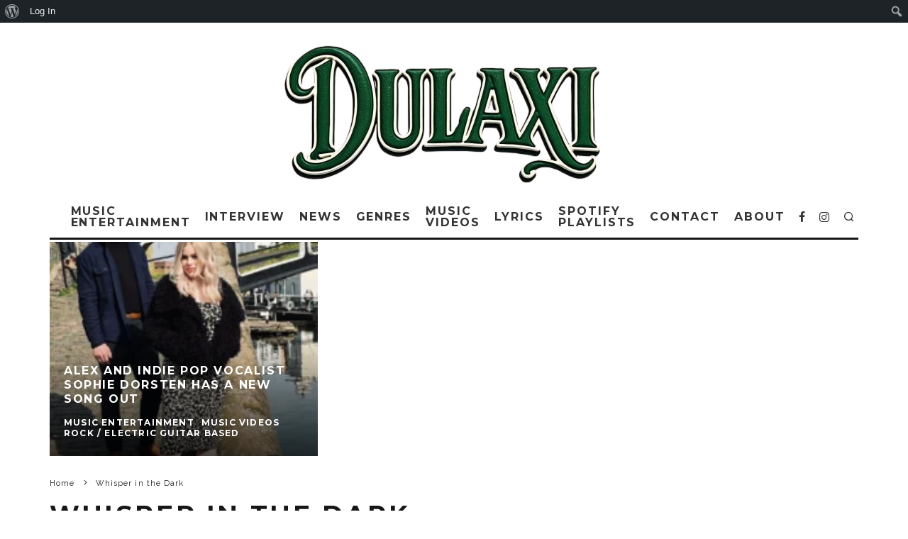

--- FILE ---
content_type: text/html; charset=UTF-8
request_url: https://dulaxi.com/tag/whisper-in-the-dark/
body_size: 119580
content:
<!DOCTYPE html>
<html lang="en-US" prefix="og: https://ogp.me/ns#">
<head>
	<meta charset="UTF-8">
			<meta name="viewport" content="width=device-width, height=device-height, initial-scale=1.0, minimum-scale=1.0">
		<link rel="profile" href="http://gmpg.org/xfn/11">
	<script id="cookieyes" type="text/javascript" src="https://cdn-cookieyes.com/client_data/11ab2e50f39399d073aaa392/script.js"></script>
<!-- Google Tag Manager for WordPress by gtm4wp.com -->
<script data-cfasync="false" data-pagespeed-no-defer>
	var gtm4wp_datalayer_name = "dataLayer";
	var dataLayer = dataLayer || [];

	const gtm4wp_scrollerscript_debugmode         = true;
	const gtm4wp_scrollerscript_callbacktime      = 100;
	const gtm4wp_scrollerscript_readerlocation    = 150;
	const gtm4wp_scrollerscript_contentelementid  = "content";
	const gtm4wp_scrollerscript_scannertime       = 60;
</script>
<!-- End Google Tag Manager for WordPress by gtm4wp.com --><!-- Google tag (gtag.js) consent mode dataLayer added by Site Kit -->
<script type="text/javascript" id="google_gtagjs-js-consent-mode-data-layer">
/* <![CDATA[ */
window.dataLayer = window.dataLayer || [];function gtag(){dataLayer.push(arguments);}
gtag('consent', 'default', {"ad_personalization":"denied","ad_storage":"denied","ad_user_data":"denied","analytics_storage":"denied","functionality_storage":"denied","security_storage":"denied","personalization_storage":"denied","region":["AT","BE","BG","CH","CY","CZ","DE","DK","EE","ES","FI","FR","GB","GR","HR","HU","IE","IS","IT","LI","LT","LU","LV","MT","NL","NO","PL","PT","RO","SE","SI","SK"],"wait_for_update":500});
window._googlesitekitConsentCategoryMap = {"statistics":["analytics_storage"],"marketing":["ad_storage","ad_user_data","ad_personalization"],"functional":["functionality_storage","security_storage"],"preferences":["personalization_storage"]};
window._googlesitekitConsents = {"ad_personalization":"denied","ad_storage":"denied","ad_user_data":"denied","analytics_storage":"denied","functionality_storage":"denied","security_storage":"denied","personalization_storage":"denied","region":["AT","BE","BG","CH","CY","CZ","DE","DK","EE","ES","FI","FR","GB","GR","HR","HU","IE","IS","IT","LI","LT","LU","LV","MT","NL","NO","PL","PT","RO","SE","SI","SK"],"wait_for_update":500};
/* ]]> */
</script>
<!-- End Google tag (gtag.js) consent mode dataLayer added by Site Kit -->

<!-- Search Engine Optimization by Rank Math - https://rankmath.com/ -->
<title>| Dulaxi</title>
<meta name="robots" content="follow, index, max-snippet:-1, max-video-preview:-1, max-image-preview:large"/>
<link rel="canonical" href="https://dulaxi.com/tag/whisper-in-the-dark/" />
<meta property="og:locale" content="en_US" />
<meta property="og:type" content="article" />
<meta property="og:title" content="| Dulaxi" />
<meta property="og:url" content="https://dulaxi.com/tag/whisper-in-the-dark/" />
<meta property="og:site_name" content="Dulaxi" />
<meta property="article:publisher" content="https://www.facebook.com/DulaxiBlog/" />
<meta property="fb:admins" content="100089051989613" />
<meta property="og:image" content="https://dulaxi.com/wp-content/uploads/2024/09/cropped-cropped-Dulaxi.png" />
<meta property="og:image:secure_url" content="https://dulaxi.com/wp-content/uploads/2024/09/cropped-cropped-Dulaxi.png" />
<meta property="og:image:width" content="512" />
<meta property="og:image:height" content="512" />
<meta property="og:image:type" content="image/png" />
<meta name="twitter:card" content="summary_large_image" />
<meta name="twitter:title" content="| Dulaxi" />
<meta name="twitter:site" content="@https://x.com/dulaxiblog" />
<meta name="twitter:image" content="https://dulaxi.com/wp-content/uploads/2024/09/cropped-cropped-Dulaxi.png" />
<meta name="twitter:label1" content="Posts" />
<meta name="twitter:data1" content="1" />
<script type="application/ld+json" class="rank-math-schema">{"@context":"https://schema.org","@graph":[{"@type":"Place","@id":"https://dulaxi.com/#place","address":{"@type":"PostalAddress","streetAddress":"19 Cleveland Road","addressLocality":"Uxbridge","addressRegion":"Hillingdon","postalCode":"UB8 2DP","addressCountry":"Hillingdon Borough"}},{"@type":"EntertainmentBusiness","@id":"https://dulaxi.com/#organization","name":"Dulaxi","url":"https://dulaxi.com","sameAs":["https://www.facebook.com/DulaxiBlog/","https://twitter.com/https://x.com/dulaxiblog","https://www.instagram.com/dulaxiblog/","https://medium.com/@dulaxiblog","https://www.youtube.com/@Dulaxi","https://open.spotify.com/user/31scsilbfca4ewiey35c6av2wwqq","https://uk.linkedin.com/in/dulaxi-525635262"],"email":"dulaxi@yahoo.com","address":{"@type":"PostalAddress","streetAddress":"19 Cleveland Road","addressLocality":"Uxbridge","addressRegion":"Hillingdon","postalCode":"UB8 2DP","addressCountry":"Hillingdon Borough"},"logo":{"@type":"ImageObject","@id":"https://dulaxi.com/#logo","url":"https://dulaxi.com/wp-content/uploads/2024/10/Dulaxi.png","contentUrl":"https://dulaxi.com/wp-content/uploads/2024/10/Dulaxi.png","caption":"Dulaxi","inLanguage":"en-US","width":"430","height":"421"},"priceRange":"30","openingHours":["Monday,Tuesday,Wednesday,Thursday,Friday 09:00-17:00"],"description":"Dulaxi is your premier music entertainment network, dedicated to connecting fans with the latest hits and timeless classics while supporting emerging artists worldwide.","legalName":"Dulaxi","location":{"@id":"https://dulaxi.com/#place"},"image":{"@id":"https://dulaxi.com/#logo"},"telephone":"+447832939729"},{"@type":"WebSite","@id":"https://dulaxi.com/#website","url":"https://dulaxi.com","name":"Dulaxi","alternateName":"Dulaxi.com","publisher":{"@id":"https://dulaxi.com/#organization"},"inLanguage":"en-US"},{"@type":"BreadcrumbList","@id":"https://dulaxi.com/tag/whisper-in-the-dark/#breadcrumb","itemListElement":[{"@type":"ListItem","position":"1","item":{"@id":"https://dulaxi.com","name":"Dulaxi"}},{"@type":"ListItem","position":"2","item":{"@id":"https://dulaxi.com/tag/whisper-in-the-dark/","name":"Whisper in the Dark"}}]},{"@type":"CollectionPage","@id":"https://dulaxi.com/tag/whisper-in-the-dark/#webpage","url":"https://dulaxi.com/tag/whisper-in-the-dark/","name":"| Dulaxi","isPartOf":{"@id":"https://dulaxi.com/#website"},"inLanguage":"en-US","breadcrumb":{"@id":"https://dulaxi.com/tag/whisper-in-the-dark/#breadcrumb"}}]}</script>
<!-- /Rank Math WordPress SEO plugin -->

<link rel="amphtml" href="https://dulaxi.com/tag/whisper-in-the-dark/amp/" /><meta name="generator" content="AMP for WP 1.1.10"/><link rel='dns-prefetch' href='//www.googletagmanager.com' />
<link rel='dns-prefetch' href='//fonts.googleapis.com' />
<link rel='dns-prefetch' href='//pagead2.googlesyndication.com' />
<link rel='dns-prefetch' href='//fundingchoicesmessages.google.com' />
<link rel="alternate" type="application/rss+xml" title="Dulaxi &raquo; Feed" href="https://dulaxi.com/feed/" />
<link rel="alternate" type="application/rss+xml" title="Dulaxi &raquo; Comments Feed" href="https://dulaxi.com/comments/feed/" />
<link rel="alternate" type="application/rss+xml" title="Dulaxi &raquo; Whisper in the Dark Tag Feed" href="https://dulaxi.com/tag/whisper-in-the-dark/feed/" />
<style id='wp-img-auto-sizes-contain-inline-css' type='text/css'>
img:is([sizes=auto i],[sizes^="auto," i]){contain-intrinsic-size:3000px 1500px}
/*# sourceURL=wp-img-auto-sizes-contain-inline-css */
</style>
<link rel='stylesheet' id='dashicons-css' href='https://dulaxi.com/wp-includes/css/dashicons.min.css?ver=6.9' type='text/css' media='all' />
<link rel='stylesheet' id='admin-bar-css' href='https://dulaxi.com/wp-includes/css/admin-bar.min.css?ver=6.9' type='text/css' media='all' />
<style id='admin-bar-inline-css' type='text/css'>

		@media screen { html { margin-top: 32px !important; } }
		@media screen and ( max-width: 782px ) { html { margin-top: 46px !important; } }
	
@media print { #wpadminbar { display:none; } }
/*# sourceURL=admin-bar-inline-css */
</style>
<style id='wp-emoji-styles-inline-css' type='text/css'>

	img.wp-smiley, img.emoji {
		display: inline !important;
		border: none !important;
		box-shadow: none !important;
		height: 1em !important;
		width: 1em !important;
		margin: 0 0.07em !important;
		vertical-align: -0.1em !important;
		background: none !important;
		padding: 0 !important;
	}
/*# sourceURL=wp-emoji-styles-inline-css */
</style>
<style id='wp-block-library-inline-css' type='text/css'>
:root{--wp-block-synced-color:#7a00df;--wp-block-synced-color--rgb:122,0,223;--wp-bound-block-color:var(--wp-block-synced-color);--wp-editor-canvas-background:#ddd;--wp-admin-theme-color:#007cba;--wp-admin-theme-color--rgb:0,124,186;--wp-admin-theme-color-darker-10:#006ba1;--wp-admin-theme-color-darker-10--rgb:0,107,160.5;--wp-admin-theme-color-darker-20:#005a87;--wp-admin-theme-color-darker-20--rgb:0,90,135;--wp-admin-border-width-focus:2px}@media (min-resolution:192dpi){:root{--wp-admin-border-width-focus:1.5px}}.wp-element-button{cursor:pointer}:root .has-very-light-gray-background-color{background-color:#eee}:root .has-very-dark-gray-background-color{background-color:#313131}:root .has-very-light-gray-color{color:#eee}:root .has-very-dark-gray-color{color:#313131}:root .has-vivid-green-cyan-to-vivid-cyan-blue-gradient-background{background:linear-gradient(135deg,#00d084,#0693e3)}:root .has-purple-crush-gradient-background{background:linear-gradient(135deg,#34e2e4,#4721fb 50%,#ab1dfe)}:root .has-hazy-dawn-gradient-background{background:linear-gradient(135deg,#faaca8,#dad0ec)}:root .has-subdued-olive-gradient-background{background:linear-gradient(135deg,#fafae1,#67a671)}:root .has-atomic-cream-gradient-background{background:linear-gradient(135deg,#fdd79a,#004a59)}:root .has-nightshade-gradient-background{background:linear-gradient(135deg,#330968,#31cdcf)}:root .has-midnight-gradient-background{background:linear-gradient(135deg,#020381,#2874fc)}:root{--wp--preset--font-size--normal:16px;--wp--preset--font-size--huge:42px}.has-regular-font-size{font-size:1em}.has-larger-font-size{font-size:2.625em}.has-normal-font-size{font-size:var(--wp--preset--font-size--normal)}.has-huge-font-size{font-size:var(--wp--preset--font-size--huge)}.has-text-align-center{text-align:center}.has-text-align-left{text-align:left}.has-text-align-right{text-align:right}.has-fit-text{white-space:nowrap!important}#end-resizable-editor-section{display:none}.aligncenter{clear:both}.items-justified-left{justify-content:flex-start}.items-justified-center{justify-content:center}.items-justified-right{justify-content:flex-end}.items-justified-space-between{justify-content:space-between}.screen-reader-text{border:0;clip-path:inset(50%);height:1px;margin:-1px;overflow:hidden;padding:0;position:absolute;width:1px;word-wrap:normal!important}.screen-reader-text:focus{background-color:#ddd;clip-path:none;color:#444;display:block;font-size:1em;height:auto;left:5px;line-height:normal;padding:15px 23px 14px;text-decoration:none;top:5px;width:auto;z-index:100000}html :where(.has-border-color){border-style:solid}html :where([style*=border-top-color]){border-top-style:solid}html :where([style*=border-right-color]){border-right-style:solid}html :where([style*=border-bottom-color]){border-bottom-style:solid}html :where([style*=border-left-color]){border-left-style:solid}html :where([style*=border-width]){border-style:solid}html :where([style*=border-top-width]){border-top-style:solid}html :where([style*=border-right-width]){border-right-style:solid}html :where([style*=border-bottom-width]){border-bottom-style:solid}html :where([style*=border-left-width]){border-left-style:solid}html :where(img[class*=wp-image-]){height:auto;max-width:100%}:where(figure){margin:0 0 1em}html :where(.is-position-sticky){--wp-admin--admin-bar--position-offset:var(--wp-admin--admin-bar--height,0px)}@media screen and (max-width:600px){html :where(.is-position-sticky){--wp-admin--admin-bar--position-offset:0px}}

/*# sourceURL=wp-block-library-inline-css */
</style><style id='global-styles-inline-css' type='text/css'>
:root{--wp--preset--aspect-ratio--square: 1;--wp--preset--aspect-ratio--4-3: 4/3;--wp--preset--aspect-ratio--3-4: 3/4;--wp--preset--aspect-ratio--3-2: 3/2;--wp--preset--aspect-ratio--2-3: 2/3;--wp--preset--aspect-ratio--16-9: 16/9;--wp--preset--aspect-ratio--9-16: 9/16;--wp--preset--color--black: #000000;--wp--preset--color--cyan-bluish-gray: #abb8c3;--wp--preset--color--white: #ffffff;--wp--preset--color--pale-pink: #f78da7;--wp--preset--color--vivid-red: #cf2e2e;--wp--preset--color--luminous-vivid-orange: #ff6900;--wp--preset--color--luminous-vivid-amber: #fcb900;--wp--preset--color--light-green-cyan: #7bdcb5;--wp--preset--color--vivid-green-cyan: #00d084;--wp--preset--color--pale-cyan-blue: #8ed1fc;--wp--preset--color--vivid-cyan-blue: #0693e3;--wp--preset--color--vivid-purple: #9b51e0;--wp--preset--gradient--vivid-cyan-blue-to-vivid-purple: linear-gradient(135deg,rgb(6,147,227) 0%,rgb(155,81,224) 100%);--wp--preset--gradient--light-green-cyan-to-vivid-green-cyan: linear-gradient(135deg,rgb(122,220,180) 0%,rgb(0,208,130) 100%);--wp--preset--gradient--luminous-vivid-amber-to-luminous-vivid-orange: linear-gradient(135deg,rgb(252,185,0) 0%,rgb(255,105,0) 100%);--wp--preset--gradient--luminous-vivid-orange-to-vivid-red: linear-gradient(135deg,rgb(255,105,0) 0%,rgb(207,46,46) 100%);--wp--preset--gradient--very-light-gray-to-cyan-bluish-gray: linear-gradient(135deg,rgb(238,238,238) 0%,rgb(169,184,195) 100%);--wp--preset--gradient--cool-to-warm-spectrum: linear-gradient(135deg,rgb(74,234,220) 0%,rgb(151,120,209) 20%,rgb(207,42,186) 40%,rgb(238,44,130) 60%,rgb(251,105,98) 80%,rgb(254,248,76) 100%);--wp--preset--gradient--blush-light-purple: linear-gradient(135deg,rgb(255,206,236) 0%,rgb(152,150,240) 100%);--wp--preset--gradient--blush-bordeaux: linear-gradient(135deg,rgb(254,205,165) 0%,rgb(254,45,45) 50%,rgb(107,0,62) 100%);--wp--preset--gradient--luminous-dusk: linear-gradient(135deg,rgb(255,203,112) 0%,rgb(199,81,192) 50%,rgb(65,88,208) 100%);--wp--preset--gradient--pale-ocean: linear-gradient(135deg,rgb(255,245,203) 0%,rgb(182,227,212) 50%,rgb(51,167,181) 100%);--wp--preset--gradient--electric-grass: linear-gradient(135deg,rgb(202,248,128) 0%,rgb(113,206,126) 100%);--wp--preset--gradient--midnight: linear-gradient(135deg,rgb(2,3,129) 0%,rgb(40,116,252) 100%);--wp--preset--font-size--small: 13px;--wp--preset--font-size--medium: 20px;--wp--preset--font-size--large: 36px;--wp--preset--font-size--x-large: 42px;--wp--preset--spacing--20: 0.44rem;--wp--preset--spacing--30: 0.67rem;--wp--preset--spacing--40: 1rem;--wp--preset--spacing--50: 1.5rem;--wp--preset--spacing--60: 2.25rem;--wp--preset--spacing--70: 3.38rem;--wp--preset--spacing--80: 5.06rem;--wp--preset--shadow--natural: 6px 6px 9px rgba(0, 0, 0, 0.2);--wp--preset--shadow--deep: 12px 12px 50px rgba(0, 0, 0, 0.4);--wp--preset--shadow--sharp: 6px 6px 0px rgba(0, 0, 0, 0.2);--wp--preset--shadow--outlined: 6px 6px 0px -3px rgb(255, 255, 255), 6px 6px rgb(0, 0, 0);--wp--preset--shadow--crisp: 6px 6px 0px rgb(0, 0, 0);}:where(.is-layout-flex){gap: 0.5em;}:where(.is-layout-grid){gap: 0.5em;}body .is-layout-flex{display: flex;}.is-layout-flex{flex-wrap: wrap;align-items: center;}.is-layout-flex > :is(*, div){margin: 0;}body .is-layout-grid{display: grid;}.is-layout-grid > :is(*, div){margin: 0;}:where(.wp-block-columns.is-layout-flex){gap: 2em;}:where(.wp-block-columns.is-layout-grid){gap: 2em;}:where(.wp-block-post-template.is-layout-flex){gap: 1.25em;}:where(.wp-block-post-template.is-layout-grid){gap: 1.25em;}.has-black-color{color: var(--wp--preset--color--black) !important;}.has-cyan-bluish-gray-color{color: var(--wp--preset--color--cyan-bluish-gray) !important;}.has-white-color{color: var(--wp--preset--color--white) !important;}.has-pale-pink-color{color: var(--wp--preset--color--pale-pink) !important;}.has-vivid-red-color{color: var(--wp--preset--color--vivid-red) !important;}.has-luminous-vivid-orange-color{color: var(--wp--preset--color--luminous-vivid-orange) !important;}.has-luminous-vivid-amber-color{color: var(--wp--preset--color--luminous-vivid-amber) !important;}.has-light-green-cyan-color{color: var(--wp--preset--color--light-green-cyan) !important;}.has-vivid-green-cyan-color{color: var(--wp--preset--color--vivid-green-cyan) !important;}.has-pale-cyan-blue-color{color: var(--wp--preset--color--pale-cyan-blue) !important;}.has-vivid-cyan-blue-color{color: var(--wp--preset--color--vivid-cyan-blue) !important;}.has-vivid-purple-color{color: var(--wp--preset--color--vivid-purple) !important;}.has-black-background-color{background-color: var(--wp--preset--color--black) !important;}.has-cyan-bluish-gray-background-color{background-color: var(--wp--preset--color--cyan-bluish-gray) !important;}.has-white-background-color{background-color: var(--wp--preset--color--white) !important;}.has-pale-pink-background-color{background-color: var(--wp--preset--color--pale-pink) !important;}.has-vivid-red-background-color{background-color: var(--wp--preset--color--vivid-red) !important;}.has-luminous-vivid-orange-background-color{background-color: var(--wp--preset--color--luminous-vivid-orange) !important;}.has-luminous-vivid-amber-background-color{background-color: var(--wp--preset--color--luminous-vivid-amber) !important;}.has-light-green-cyan-background-color{background-color: var(--wp--preset--color--light-green-cyan) !important;}.has-vivid-green-cyan-background-color{background-color: var(--wp--preset--color--vivid-green-cyan) !important;}.has-pale-cyan-blue-background-color{background-color: var(--wp--preset--color--pale-cyan-blue) !important;}.has-vivid-cyan-blue-background-color{background-color: var(--wp--preset--color--vivid-cyan-blue) !important;}.has-vivid-purple-background-color{background-color: var(--wp--preset--color--vivid-purple) !important;}.has-black-border-color{border-color: var(--wp--preset--color--black) !important;}.has-cyan-bluish-gray-border-color{border-color: var(--wp--preset--color--cyan-bluish-gray) !important;}.has-white-border-color{border-color: var(--wp--preset--color--white) !important;}.has-pale-pink-border-color{border-color: var(--wp--preset--color--pale-pink) !important;}.has-vivid-red-border-color{border-color: var(--wp--preset--color--vivid-red) !important;}.has-luminous-vivid-orange-border-color{border-color: var(--wp--preset--color--luminous-vivid-orange) !important;}.has-luminous-vivid-amber-border-color{border-color: var(--wp--preset--color--luminous-vivid-amber) !important;}.has-light-green-cyan-border-color{border-color: var(--wp--preset--color--light-green-cyan) !important;}.has-vivid-green-cyan-border-color{border-color: var(--wp--preset--color--vivid-green-cyan) !important;}.has-pale-cyan-blue-border-color{border-color: var(--wp--preset--color--pale-cyan-blue) !important;}.has-vivid-cyan-blue-border-color{border-color: var(--wp--preset--color--vivid-cyan-blue) !important;}.has-vivid-purple-border-color{border-color: var(--wp--preset--color--vivid-purple) !important;}.has-vivid-cyan-blue-to-vivid-purple-gradient-background{background: var(--wp--preset--gradient--vivid-cyan-blue-to-vivid-purple) !important;}.has-light-green-cyan-to-vivid-green-cyan-gradient-background{background: var(--wp--preset--gradient--light-green-cyan-to-vivid-green-cyan) !important;}.has-luminous-vivid-amber-to-luminous-vivid-orange-gradient-background{background: var(--wp--preset--gradient--luminous-vivid-amber-to-luminous-vivid-orange) !important;}.has-luminous-vivid-orange-to-vivid-red-gradient-background{background: var(--wp--preset--gradient--luminous-vivid-orange-to-vivid-red) !important;}.has-very-light-gray-to-cyan-bluish-gray-gradient-background{background: var(--wp--preset--gradient--very-light-gray-to-cyan-bluish-gray) !important;}.has-cool-to-warm-spectrum-gradient-background{background: var(--wp--preset--gradient--cool-to-warm-spectrum) !important;}.has-blush-light-purple-gradient-background{background: var(--wp--preset--gradient--blush-light-purple) !important;}.has-blush-bordeaux-gradient-background{background: var(--wp--preset--gradient--blush-bordeaux) !important;}.has-luminous-dusk-gradient-background{background: var(--wp--preset--gradient--luminous-dusk) !important;}.has-pale-ocean-gradient-background{background: var(--wp--preset--gradient--pale-ocean) !important;}.has-electric-grass-gradient-background{background: var(--wp--preset--gradient--electric-grass) !important;}.has-midnight-gradient-background{background: var(--wp--preset--gradient--midnight) !important;}.has-small-font-size{font-size: var(--wp--preset--font-size--small) !important;}.has-medium-font-size{font-size: var(--wp--preset--font-size--medium) !important;}.has-large-font-size{font-size: var(--wp--preset--font-size--large) !important;}.has-x-large-font-size{font-size: var(--wp--preset--font-size--x-large) !important;}
/*# sourceURL=global-styles-inline-css */
</style>

<style id='classic-theme-styles-inline-css' type='text/css'>
/*! This file is auto-generated */
.wp-block-button__link{color:#fff;background-color:#32373c;border-radius:9999px;box-shadow:none;text-decoration:none;padding:calc(.667em + 2px) calc(1.333em + 2px);font-size:1.125em}.wp-block-file__button{background:#32373c;color:#fff;text-decoration:none}
/*# sourceURL=/wp-includes/css/classic-themes.min.css */
</style>
<link rel='stylesheet' id='bp-admin-bar-css' href='https://dulaxi.com/wp-content/plugins/buddypress/bp-core/css/admin-bar.min.css?ver=14.4.0' type='text/css' media='all' />
<link rel='stylesheet' id='google_business_reviews_rating_wp_css-css' href='https://dulaxi.com/wp-content/plugins/g-business-reviews-rating/wp/css/css.css?ver=6.9' type='text/css' media='all' />
<link rel='stylesheet' id='yatra-font-awesome-css' href='https://dulaxi.com/wp-content/plugins/yatra/assets/lib/font-awesome/css/fontawesome.min.css?ver=6.2.0' type='text/css' media='all' />
<link rel='stylesheet' id='lightbox-css' href='https://dulaxi.com/wp-content/plugins/yatra/assets/lib/lightbox2/css/lightbox.css?ver=2.11.0' type='text/css' media='all' />
<link rel='stylesheet' id='yatra-jquery-ui-css' href='https://dulaxi.com/wp-content/plugins/yatra/assets/lib/jquery-ui/jquery-ui.css?ver=1.12.1' type='text/css' media='all' />
<link rel='stylesheet' id='yatra-mini-cart-css' href='https://dulaxi.com/wp-content/plugins/yatra/assets/css/yatra-mini-cart.css?ver=2.3.3' type='text/css' media='all' />
<link rel='stylesheet' id='yatra-style-css' href='https://dulaxi.com/wp-content/plugins/yatra/assets/css/yatra.css?ver=2.3.3' type='text/css' media='all' />
<link rel='stylesheet' id='yatra-select2css-css' href='https://dulaxi.com/wp-content/plugins/yatra/assets/lib/select2/css/select2.min.css?ver=2.3.3' type='text/css' media='all' />
<link rel='stylesheet' id='uagb-block-positioning-css-css' href='https://dulaxi.com/wp-content/plugins/ultimate-addons-for-gutenberg/assets/css/spectra-block-positioning.min.css?ver=2.19.17' type='text/css' media='all' />
<link rel='stylesheet' id='uagb-aos-css-css' href='https://dulaxi.com/wp-content/plugins/ultimate-addons-for-gutenberg/assets/css/aos.min.css?ver=2.19.17' type='text/css' media='all' />
<link rel='stylesheet' id='uag-style-311-css' href='https://dulaxi.com/wp-content/uploads/uag-plugin/assets/0/uag-css-311.css?ver=1769233732' type='text/css' media='all' />
<link rel='stylesheet' id='grw-public-main-css-css' href='https://dulaxi.com/wp-content/plugins/widget-google-reviews/assets/css/public-main.css?ver=6.9' type='text/css' media='all' />
<link rel='stylesheet' id='codetipi-15zine-style-css' href='https://dulaxi.com/wp-content/themes/15zine/assets/css/style.min.css?ver=3.3.9.8' type='text/css' media='all' />
<style id='codetipi-15zine-style-inline-css' type='text/css'>
.link-color-wrap > * > a,.link-color-wrap > * > ul a{ color: #0a0a0a;}.link-color-wrap > * > a:hover,.link-color-wrap > * > ul a:hover{ color: #474747;}body{ color: #0c0c0c;}.site-footer{ color: #fff;}body{font-size:16px;font-weight:400;line-height:1.6;text-transform:none;}.excerpt{font-size:16px;font-weight:400;line-height:1.6;text-transform:none;}.preview-thumbnail .title, .preview-review .title{font-size:14px;font-weight:700;letter-spacing:0.1em;line-height:1.3;text-transform:uppercase;}.byline{font-size:12px;font-weight:700;letter-spacing:0.1em;line-height:1.3;text-transform:uppercase;}.tipi-button, .button__back__home{font-size:16px;font-weight:700;letter-spacing:0.1em;text-transform:uppercase;}.breadcrumbs{font-size:11px;font-weight:400;letter-spacing:0.1em;text-transform:none;}.secondary-menu-wrap{font-size:16px;font-weight:700;letter-spacing:0.1em;line-height:1;text-transform:uppercase;}.preview-slider.title-s .title{font-size:14px;font-weight:700;letter-spacing:0.1em;line-height:1.3;text-transform:uppercase;}.preview-slider.title-m .title{font-size:14px;font-weight:700;letter-spacing:0.1em;line-height:1.3;text-transform:uppercase;}.preview-slider.title-l .title{font-size:14px;font-weight:700;letter-spacing:0.1em;line-height:1.3;text-transform:uppercase;}.preview-slider.title-xl .title{font-size:14px;font-weight:700;letter-spacing:0.1em;line-height:1.3;text-transform:uppercase;}.preview-grid.title-s .title{font-size:14px;font-weight:700;letter-spacing:0.1em;line-height:1.3;text-transform:uppercase;}.preview-grid.title-m .title{font-size:14px;font-weight:700;letter-spacing:0.1em;line-height:1.3;text-transform:uppercase;}.preview-grid.title-l .title{font-size:14px;font-weight:700;letter-spacing:0.1em;line-height:1.3;text-transform:uppercase;}.preview-classic .title{font-size:14px;font-weight:700;letter-spacing:0.1em;line-height:1.3;text-transform:uppercase;}.preview-2 .title{font-size:14px;font-weight:700;letter-spacing:0.1em;line-height:1.3;text-transform:uppercase;}.entry-content blockquote, .entry-content .wp-block-pullquote p{font-size:18px;font-weight:400;line-height:1.5;text-transform:none;}.hero-wrap .caption, .gallery-block__wrap .caption{font-size:10px;font-weight:400;line-height:1.2;text-transform:none;}.main-navigation{font-size:14px;font-weight:700;letter-spacing:0.12em;line-height:1;text-transform:uppercase;}.hero-meta.tipi-s-typo .title{font-size:18px;font-weight:700;letter-spacing:0.1em;line-height:1.3;text-transform:uppercase;}.hero-meta.tipi-m-typo .title{font-size:18px;font-weight:700;letter-spacing:0.1em;line-height:1.3;text-transform:uppercase;}.hero-meta.tipi-l-typo .title{font-size:18px;font-weight:700;letter-spacing:0.1em;line-height:1.3;text-transform:uppercase;}.entry-content h1{font-size:18px;font-weight:700;letter-spacing:0.1em;line-height:1.3;text-transform:uppercase;}.entry-content h2{font-size:18px;font-weight:700;letter-spacing:0.1em;line-height:1.3;text-transform:uppercase;}.entry-content h3{font-size:14px;font-weight:700;letter-spacing:0.1em;line-height:1.3;text-transform:uppercase;}.entry-content h4{font-size:14px;font-weight:700;letter-spacing:0.1em;line-height:1.3;text-transform:uppercase;}.entry-content h5{font-size:14px;font-weight:700;letter-spacing:0.1em;line-height:1.3;text-transform:uppercase;}.widget-title{font-size:14px;font-weight:700;letter-spacing:0.1em;line-height:1.3;text-transform:uppercase;}.block-title-wrap .title{font-size:18px;font-weight:700;letter-spacing:0.1em;line-height:1.2;text-transform:uppercase;}.block-subtitle{font-size:15px;font-weight:700;letter-spacing:0.1em;line-height:1.3;text-transform:uppercase;}.preview-classic { padding-bottom: 30px; }.block-wrap-classic .block ~ .block .preview-1:first-child { padding-top: 30px; }.preview-thumbnail { padding-bottom: 20px; }.codetipi-15zine-widget .preview-thumbnail { padding-bottom: 15px; }.preview-classic{ border-bottom:1px dotted #f2f2f2;}.preview-classic { margin-bottom: 30px; }.block-wrap-bs-62 .block ~ .block, .block-wrap-classic .block ~ .block .preview-1:first-child { margin-top: 30px; }.block-wrap-classic .block ~ .block .preview-1:first-child{ border-top:1px dotted #f2f2f2;}.preview-classic { margin-bottom: 30px; }.block-wrap-bs-62 .block ~ .block, .block-wrap-classic .block ~ .block .preview-1:first-child { margin-top: 30px; }.preview-thumbnail{ border-bottom:1px dotted #f2f2f2;}.preview-thumbnail { margin-bottom: 20px; }.codetipi-15zine-widget .preview-thumbnail { margin-bottom: 15px; }.main-menu-logo img { width: 300px; }.mm-submenu-2 .mm-51 .menu-wrap > .sub-menu > li > a { color: #f2c231; }.preview-slider.tile-overlay--1:after, .preview-slider.tile-overlay--2 .meta:after { opacity: 0.25; }.preview-grid.tile-overlay--1:after, .preview-grid.tile-overlay--2 .meta:after { opacity: 0.25; }.main-navigation-border { border-bottom-color: #161616; }.cb-mm-on.cb-menu-light #cb-nav-bar .cb-main-nav > li:hover, .cb-mm-on.cb-menu-dark #cb-nav-bar .cb-main-nav > li:hover { background: #246316; }body {background-color:#ffffff;background-repeat:no-repeat;}body, #respond, .cb-font-body, .font-b { font-family: 'Raleway',sans-serif; }h1, h2, h3, h4, h5, h6, .cb-font-header, .font-h, #bbp-user-navigation, .cb-byline, .product_meta, .price, .woocommerce-review-link, .cart_item, .cart-collaterals .cart_totals th { font-family: 'Montserrat',sans-serif }.main-menu > li > a, .main-menu-wrap .menu-icons > li > a {
		padding-top: 13px;
		padding-bottom: 13px;
	}.secondary-menu-wrap .menu-icons > li > a, .secondary-menu-wrap .secondary-menu > li > a {
		padding-top: 20px;
		padding-bottom: 20px;
	}.site-mob-header:not(.site-mob-header-11) .header-padding .logo-main-wrap, .site-mob-header:not(.site-mob-header-11) .header-padding .icons-wrap a, .site-mob-header-11 .header-padding {
		padding-top: 20px;
		padding-bottom: 20px;
	}.grid-spacing { border-top-width: 3px; }@media only screen and (min-width: 481px) {.block-wrap-slider:not(.block-wrap-51) .slider-spacing { margin-right: 3px;}.block--feature.block-wrap-slider .block-inner-style { padding-top: 3px;}}@media only screen and (min-width: 768px) {.grid-spacing { border-right-width: 3px; }.block-wrap-55 .slide { margin-right: 3px!important; }.block-wrap-grid:not(.block-wrap-81) .block { width: calc( 100% + 3px ); }.preview-slider.tile-overlay--1:hover:after, .preview-slider.tile-overlay--2.tile-overlay--gradient:hover:after, .preview-slider.tile-overlay--2:hover .meta:after { opacity: 0.75 ; }.preview-grid.tile-overlay--1:hover:after, .preview-grid.tile-overlay--2.tile-overlay--gradient:hover:after, .preview-grid.tile-overlay--2:hover .meta:after { opacity: 0.75 ; }}@media only screen and (min-width: 1020px) {.site-header .header-padding {
		padding-top: 13px;
		padding-bottom: 13px;
	}body{font-size:20px;}.excerpt{font-size:18px;}.tipi-button, .button__back__home{font-size:14px;}.secondary-menu-wrap{font-size:14px;}.preview-slider.title-s .title{font-size:16px;}.preview-slider.title-m .title{font-size:16px;}.preview-slider.title-l .title{font-size:32px;}.preview-slider.title-xl .title{font-size:38px;}.preview-grid.title-s .title{font-size:16px;}.preview-grid.title-m .title{font-size:16px;}.preview-grid.title-l .title{font-size:32px;}.preview-classic .title{font-size:20px;}.preview-2 .title{font-size:22px;}.entry-content blockquote, .entry-content .wp-block-pullquote p{font-size:30px;}.main-navigation{font-size:16px;}.hero-meta.tipi-s-typo .title{font-size:40px;}.hero-meta.tipi-m-typo .title{font-size:50px;}.hero-meta.tipi-l-typo .title{font-size:35px;}.entry-content h1{font-size:40px;}.entry-content h2{font-size:20px;}.entry-content h3{font-size:24px;}.entry-content h4{font-size:20px;}.entry-content h5{font-size:18px;}.widget-title{font-size:20px;}.block-title-wrap .title{font-size:36px;}}
/*# sourceURL=codetipi-15zine-style-inline-css */
</style>
<link rel='stylesheet' id='codetipi-15zine-fonts-css' href='https://fonts.googleapis.com/css?family=Montserrat%3A400%2C700%7CRaleway%3A400%2C700&#038;display=swap' type='text/css' media='all' />
<link rel='stylesheet' id='15zine-bbpress-style-css' href='https://dulaxi.com/wp-content/themes/15zine/assets/css/bbpress.min.css?ver=3.3.9.8' type='text/css' media='all' />
<link rel='stylesheet' id='15zine-buddypress-style-css' href='https://dulaxi.com/wp-content/themes/15zine/assets/css/buddypress.min.css?ver=3.3.9.8' type='text/css' media='all' />
<link rel='stylesheet' id='swipebox-css' href='https://dulaxi.com/wp-content/themes/15zine/assets/css/swipebox.min.css?ver=1.4.4' type='text/css' media='all' />
<link rel='stylesheet' id='heateor_sss_frontend_css-css' href='https://dulaxi.com/wp-content/plugins/sassy-social-share/public/css/sassy-social-share-public.css?ver=3.3.79' type='text/css' media='all' />
<style id='heateor_sss_frontend_css-inline-css' type='text/css'>
.heateor_sss_button_instagram span.heateor_sss_svg,a.heateor_sss_instagram span.heateor_sss_svg{background:radial-gradient(circle at 30% 107%,#fdf497 0,#fdf497 5%,#fd5949 45%,#d6249f 60%,#285aeb 90%)}.heateor_sss_horizontal_sharing .heateor_sss_svg,.heateor_sss_standard_follow_icons_container .heateor_sss_svg{color:#fff;border-width:0px;border-style:solid;border-color:transparent}.heateor_sss_horizontal_sharing .heateorSssTCBackground{color:#666}.heateor_sss_horizontal_sharing span.heateor_sss_svg:hover,.heateor_sss_standard_follow_icons_container span.heateor_sss_svg:hover{border-color:transparent;}.heateor_sss_vertical_sharing span.heateor_sss_svg,.heateor_sss_floating_follow_icons_container span.heateor_sss_svg{color:#fff;border-width:0px;border-style:solid;border-color:transparent;}.heateor_sss_vertical_sharing .heateorSssTCBackground{color:#666;}.heateor_sss_vertical_sharing span.heateor_sss_svg:hover,.heateor_sss_floating_follow_icons_container span.heateor_sss_svg:hover{border-color:transparent;}@media screen and (max-width:783px) {.heateor_sss_vertical_sharing{display:none!important}}
/*# sourceURL=heateor_sss_frontend_css-inline-css */
</style>
<style id='wp-block-button-inline-css' type='text/css'>
.wp-block-button__link{align-content:center;box-sizing:border-box;cursor:pointer;display:inline-block;height:100%;text-align:center;word-break:break-word}.wp-block-button__link.aligncenter{text-align:center}.wp-block-button__link.alignright{text-align:right}:where(.wp-block-button__link){border-radius:9999px;box-shadow:none;padding:calc(.667em + 2px) calc(1.333em + 2px);text-decoration:none}.wp-block-button[style*=text-decoration] .wp-block-button__link{text-decoration:inherit}.wp-block-buttons>.wp-block-button.has-custom-width{max-width:none}.wp-block-buttons>.wp-block-button.has-custom-width .wp-block-button__link{width:100%}.wp-block-buttons>.wp-block-button.has-custom-font-size .wp-block-button__link{font-size:inherit}.wp-block-buttons>.wp-block-button.wp-block-button__width-25{width:calc(25% - var(--wp--style--block-gap, .5em)*.75)}.wp-block-buttons>.wp-block-button.wp-block-button__width-50{width:calc(50% - var(--wp--style--block-gap, .5em)*.5)}.wp-block-buttons>.wp-block-button.wp-block-button__width-75{width:calc(75% - var(--wp--style--block-gap, .5em)*.25)}.wp-block-buttons>.wp-block-button.wp-block-button__width-100{flex-basis:100%;width:100%}.wp-block-buttons.is-vertical>.wp-block-button.wp-block-button__width-25{width:25%}.wp-block-buttons.is-vertical>.wp-block-button.wp-block-button__width-50{width:50%}.wp-block-buttons.is-vertical>.wp-block-button.wp-block-button__width-75{width:75%}.wp-block-button.is-style-squared,.wp-block-button__link.wp-block-button.is-style-squared{border-radius:0}.wp-block-button.no-border-radius,.wp-block-button__link.no-border-radius{border-radius:0!important}:root :where(.wp-block-button .wp-block-button__link.is-style-outline),:root :where(.wp-block-button.is-style-outline>.wp-block-button__link){border:2px solid;padding:.667em 1.333em}:root :where(.wp-block-button .wp-block-button__link.is-style-outline:not(.has-text-color)),:root :where(.wp-block-button.is-style-outline>.wp-block-button__link:not(.has-text-color)){color:currentColor}:root :where(.wp-block-button .wp-block-button__link.is-style-outline:not(.has-background)),:root :where(.wp-block-button.is-style-outline>.wp-block-button__link:not(.has-background)){background-color:initial;background-image:none}
/*# sourceURL=https://dulaxi.com/wp-includes/blocks/button/style.min.css */
</style>
<style id='wp-block-search-inline-css' type='text/css'>
.wp-block-search__button{margin-left:10px;word-break:normal}.wp-block-search__button.has-icon{line-height:0}.wp-block-search__button svg{height:1.25em;min-height:24px;min-width:24px;width:1.25em;fill:currentColor;vertical-align:text-bottom}:where(.wp-block-search__button){border:1px solid #ccc;padding:6px 10px}.wp-block-search__inside-wrapper{display:flex;flex:auto;flex-wrap:nowrap;max-width:100%}.wp-block-search__label{width:100%}.wp-block-search.wp-block-search__button-only .wp-block-search__button{box-sizing:border-box;display:flex;flex-shrink:0;justify-content:center;margin-left:0;max-width:100%}.wp-block-search.wp-block-search__button-only .wp-block-search__inside-wrapper{min-width:0!important;transition-property:width}.wp-block-search.wp-block-search__button-only .wp-block-search__input{flex-basis:100%;transition-duration:.3s}.wp-block-search.wp-block-search__button-only.wp-block-search__searchfield-hidden,.wp-block-search.wp-block-search__button-only.wp-block-search__searchfield-hidden .wp-block-search__inside-wrapper{overflow:hidden}.wp-block-search.wp-block-search__button-only.wp-block-search__searchfield-hidden .wp-block-search__input{border-left-width:0!important;border-right-width:0!important;flex-basis:0;flex-grow:0;margin:0;min-width:0!important;padding-left:0!important;padding-right:0!important;width:0!important}:where(.wp-block-search__input){appearance:none;border:1px solid #949494;flex-grow:1;font-family:inherit;font-size:inherit;font-style:inherit;font-weight:inherit;letter-spacing:inherit;line-height:inherit;margin-left:0;margin-right:0;min-width:3rem;padding:8px;text-decoration:unset!important;text-transform:inherit}:where(.wp-block-search__button-inside .wp-block-search__inside-wrapper){background-color:#fff;border:1px solid #949494;box-sizing:border-box;padding:4px}:where(.wp-block-search__button-inside .wp-block-search__inside-wrapper) .wp-block-search__input{border:none;border-radius:0;padding:0 4px}:where(.wp-block-search__button-inside .wp-block-search__inside-wrapper) .wp-block-search__input:focus{outline:none}:where(.wp-block-search__button-inside .wp-block-search__inside-wrapper) :where(.wp-block-search__button){padding:4px 8px}.wp-block-search.aligncenter .wp-block-search__inside-wrapper{margin:auto}.wp-block[data-align=right] .wp-block-search.wp-block-search__button-only .wp-block-search__inside-wrapper{float:right}
/*# sourceURL=https://dulaxi.com/wp-includes/blocks/search/style.min.css */
</style>
<link rel='stylesheet' id='site-reviews-css' href='https://dulaxi.com/wp-content/plugins/site-reviews/assets/styles/default.css?ver=7.2.13' type='text/css' media='all' />
<style id='site-reviews-inline-css' type='text/css'>
:root{--glsr-star-empty:url(https://dulaxi.com/wp-content/plugins/site-reviews/assets/images/stars/default/star-empty.svg);--glsr-star-error:url(https://dulaxi.com/wp-content/plugins/site-reviews/assets/images/stars/default/star-error.svg);--glsr-star-full:url(https://dulaxi.com/wp-content/plugins/site-reviews/assets/images/stars/default/star-full.svg);--glsr-star-half:url(https://dulaxi.com/wp-content/plugins/site-reviews/assets/images/stars/default/star-half.svg)}

/*# sourceURL=site-reviews-inline-css */
</style>
<script type="text/javascript" id="cookie-law-info-wca-js-before">
/* <![CDATA[ */
const _ckyGsk = true;
//# sourceURL=cookie-law-info-wca-js-before
/* ]]> */
</script>
<script type="text/javascript" src="https://dulaxi.com/wp-content/plugins/cookie-law-info/lite/frontend/js/wca.min.js?ver=3.3.9.1" id="cookie-law-info-wca-js"></script>
<script type="text/javascript" src="https://dulaxi.com/wp-includes/js/jquery/jquery.min.js?ver=3.7.1" id="jquery-core-js"></script>
<script type="text/javascript" src="https://dulaxi.com/wp-includes/js/jquery/jquery-migrate.min.js?ver=3.4.1" id="jquery-migrate-js"></script>
<script type="text/javascript" src="https://dulaxi.com/wp-content/plugins/g-business-reviews-rating/wp/js/js.js?ver=6.9" id="google_business_reviews_rating_wp_js-js"></script>
<script type="text/javascript" id="tp-js-js-extra">
/* <![CDATA[ */
var trustpilot_settings = {"key":"","TrustpilotScriptUrl":"https://invitejs.trustpilot.com/tp.min.js","IntegrationAppUrl":"//ecommscript-integrationapp.trustpilot.com","PreviewScriptUrl":"//ecommplugins-scripts.trustpilot.com/v2.1/js/preview.min.js","PreviewCssUrl":"//ecommplugins-scripts.trustpilot.com/v2.1/css/preview.min.css","PreviewWPCssUrl":"//ecommplugins-scripts.trustpilot.com/v2.1/css/preview_wp.css","WidgetScriptUrl":"//widget.trustpilot.com/bootstrap/v5/tp.widget.bootstrap.min.js"};
//# sourceURL=tp-js-js-extra
/* ]]> */
</script>
<script type="text/javascript" src="https://dulaxi.com/wp-content/plugins/trustpilot-reviews/review/assets/js/headerScript.min.js?ver=1.0&#039; async=&#039;async" id="tp-js-js"></script>
<script type="text/javascript" src="https://dulaxi.com/wp-content/plugins/yatra/assets/lib/select2/js/select2.min.js?ver=2.3.3" id="yatra-select2js-js"></script>
<script type="text/javascript" src="https://dulaxi.com/wp-content/plugins/yatra/assets/lib/lightbox2/js/lightbox.js?ver=2.11.0" id="lightbox-script-js"></script>
<script type="text/javascript" src="https://dulaxi.com/wp-content/plugins/yatra/assets/lib/moment/js/moment.min.js?ver=2.3.3" id="yatra-moment-js"></script>
<script type="text/javascript" src="https://dulaxi.com/wp-content/plugins/yatra/assets/lib/popperjs/popper.js?ver=2.3.3" id="yatra-popper-js"></script>
<script type="text/javascript" src="https://dulaxi.com/wp-content/plugins/yatra/assets/lib/tippyjs/tippy.js?ver=2.3.3" id="yatra-tippy-js"></script>
<script type="text/javascript" id="yatra-script-js-extra">
/* <![CDATA[ */
var yatra_params = {"ajax_url":"https://dulaxi.com/wp-admin/admin-ajax.php","booking_params":{"booking_action":"yatra_tour_add_to_cart","booking_nonce":"e713f3e597"},"single_tour":{"enabled_dates":[],"all_available_date_data":[],"availability_action":"yatra_tour_frontend_availability","availability_nonce":"73a55d5b56","availability_month_action":"yatra_tour_frontend_availability_month","availability_month_nonce":"1e5cb5dbe3"},"pagination":{"pagination_nonce":"2c183ac28e","pagination_action":"yatra_parts_pagination"},"currency_symbol":"$","decimals":"2","decimal_separator":".","thousand_separator":",","currency_position":"left","show_enquiry_form":"yes","filter_options":{"price_range_min":0,"price_range_max":0,"price_range_min_value":0,"price_range_max_value":0,"days_range_min":0,"days_range_max":0,"days_range_min_value":0,"days_range_max_value":0,"days":"Days","current_url":"https://dulaxi.com/tour/?tag=whisper-in-the-dark"}};
//# sourceURL=yatra-script-js-extra
/* ]]> */
</script>
<script type="text/javascript" src="https://dulaxi.com/wp-content/plugins/yatra/assets/js/yatra.js?ver=2.3.3" id="yatra-script-js"></script>
<script type="text/javascript" src="https://dulaxi.com/wp-content/plugins/duracelltomi-google-tag-manager/dist/js/analytics-talk-content-tracking.js?ver=1.22.3" id="gtm4wp-scroll-tracking-js"></script>
<script type="text/javascript" defer="defer" src="https://dulaxi.com/wp-content/plugins/widget-google-reviews/assets/js/public-main.js?ver=6.9" id="grw-public-main-js-js"></script>

<!-- Google tag (gtag.js) snippet added by Site Kit -->
<!-- Google Analytics snippet added by Site Kit -->
<script type="text/javascript" src="https://www.googletagmanager.com/gtag/js?id=GT-NC896ZBL" id="google_gtagjs-js" async></script>
<script type="text/javascript" id="google_gtagjs-js-after">
/* <![CDATA[ */
window.dataLayer = window.dataLayer || [];function gtag(){dataLayer.push(arguments);}
gtag("set","linker",{"domains":["dulaxi.com"]});
gtag("js", new Date());
gtag("set", "developer_id.dZTNiMT", true);
gtag("config", "GT-NC896ZBL");
 window._googlesitekit = window._googlesitekit || {}; window._googlesitekit.throttledEvents = []; window._googlesitekit.gtagEvent = (name, data) => { var key = JSON.stringify( { name, data } ); if ( !! window._googlesitekit.throttledEvents[ key ] ) { return; } window._googlesitekit.throttledEvents[ key ] = true; setTimeout( () => { delete window._googlesitekit.throttledEvents[ key ]; }, 5 ); gtag( "event", name, { ...data, event_source: "site-kit" } ); }; 
//# sourceURL=google_gtagjs-js-after
/* ]]> */
</script>
<link rel="https://api.w.org/" href="https://dulaxi.com/wp-json/" /><link rel="alternate" title="JSON" type="application/json" href="https://dulaxi.com/wp-json/wp/v2/tags/311" /><link rel="EditURI" type="application/rsd+xml" title="RSD" href="https://dulaxi.com/xmlrpc.php?rsd" />
<meta name="generator" content="WordPress 6.9" />

	<script type="text/javascript">var ajaxurl = 'https://dulaxi.com/wp-admin/admin-ajax.php';</script>

<meta name="generator" content="Site Kit by Google 1.168.0" />		<meta charset="utf-8">
		<meta name="abstract" content="A Place Your Story Can Be Told, Heard, And Felt">
		<meta name="author" content="dulaxi.com">
		<meta name="classification" content="Afro &amp; Dancehall, Classical, Electronic, Genres, Hip-hop &amp; Trap, Home, Jazz, Lyrics, Metal, Music Entertainment, News, Pop, Press Release, R&amp;B, Reggae, Rock, Videos">
		<meta name="copyright" content="Copyright DULAXI - All rights Reserved.">
		<meta name="designer" content="ThemeInWP">
		<meta name="distribution" content="Global">
		<meta name="language" content="en-GB">
		<meta name="publisher" content="DULAXI">
		<meta name="rating" content="General">
		<meta name="resource-type" content="Document">
		<meta name="revisit-after" content="1">
		<meta name="subject" content="Afro &amp; Dancehall, Classical, Electronic, Genres, Hip-hop &amp; Trap, Home, Jazz, Lyrics, Metal, Music Entertainment, News, Pop, Press Release, R&amp;B, Reggae, Rock, Videos">
		<meta name="template" content="Jumla">
		<meta name="robots" content="index,follow">
		<meta name="example" content="custom: 2024-09-19">
<!-- HFCM by 99 Robots - Snippet # 3: Dulaxi adsense namecheap -->
<script async src="https://pagead2.googlesyndication.com/pagead/js/adsbygoogle.js?client=ca-pub-4948309415385788"
     crossorigin="anonymous"></script>
<!-- /end HFCM by 99 Robots -->
<!-- HFCM by 99 Robots - Snippet # 8: bing meta tag -->
<meta name="msvalidate.01" content="09643E279C1174E69C5B59B576786D22" />
<!-- /end HFCM by 99 Robots -->

<!-- Google Tag Manager for WordPress by gtm4wp.com -->
<!-- GTM Container placement set to off -->
<script data-cfasync="false" data-pagespeed-no-defer>
	var dataLayer_content = {"pagePostType":"post","pagePostType2":"tag-post"};
	dataLayer.push( dataLayer_content );
</script>
<script data-cfasync="false" data-pagespeed-no-defer>
	console.warn && console.warn("[GTM4WP] Google Tag Manager container code placement set to OFF !!!");
	console.warn && console.warn("[GTM4WP] Data layer codes are active but GTM container must be loaded using custom coding !!!");
</script>
<!-- End Google Tag Manager for WordPress by gtm4wp.com --><link rel="preload" type="font/woff2" as="font" href="https://dulaxi.com/wp-content/themes/15zine/assets/css/15zine/codetipi-15zine.woff2?9oa0lg" crossorigin><link rel="dns-prefetch" href="//fonts.googleapis.com"><link rel="preconnect" href="https://fonts.gstatic.com/" crossorigin>
<!-- Google AdSense meta tags added by Site Kit -->
<meta name="google-adsense-platform-account" content="ca-host-pub-2644536267352236">
<meta name="google-adsense-platform-domain" content="sitekit.withgoogle.com">
<!-- End Google AdSense meta tags added by Site Kit -->
<script type="text/javascript" id="google_gtagjs" src="https://www.googletagmanager.com/gtag/js?id=G-T7LDP7YTJ4" async="async"></script>
<script type="text/javascript" id="google_gtagjs-inline">
/* <![CDATA[ */
window.dataLayer = window.dataLayer || [];function gtag(){dataLayer.push(arguments);}gtag('js', new Date());gtag('config', 'G-T7LDP7YTJ4', {} );
/* ]]> */
</script>

<!-- Google Tag Manager snippet added by Site Kit -->
<script type="text/javascript">
/* <![CDATA[ */

			( function( w, d, s, l, i ) {
				w[l] = w[l] || [];
				w[l].push( {'gtm.start': new Date().getTime(), event: 'gtm.js'} );
				var f = d.getElementsByTagName( s )[0],
					j = d.createElement( s ), dl = l != 'dataLayer' ? '&l=' + l : '';
				j.async = true;
				j.src = 'https://www.googletagmanager.com/gtm.js?id=' + i + dl;
				f.parentNode.insertBefore( j, f );
			} )( window, document, 'script', 'dataLayer', 'GTM-TKRF53ZD' );
			
/* ]]> */
</script>

<!-- End Google Tag Manager snippet added by Site Kit -->

<!-- Google AdSense snippet added by Site Kit -->
<script type="text/javascript" async="async" src="https://pagead2.googlesyndication.com/pagead/js/adsbygoogle.js?client=ca-pub-4948309415385788&amp;host=ca-host-pub-2644536267352236" crossorigin="anonymous"></script>

<!-- End Google AdSense snippet added by Site Kit -->
<style id="uagb-style-conditional-extension">@media (min-width: 1025px){body .uag-hide-desktop.uagb-google-map__wrap,body .uag-hide-desktop{display:none !important}}@media (min-width: 768px) and (max-width: 1024px){body .uag-hide-tab.uagb-google-map__wrap,body .uag-hide-tab{display:none !important}}@media (max-width: 767px){body .uag-hide-mob.uagb-google-map__wrap,body .uag-hide-mob{display:none !important}}</style><link rel="icon" href="https://dulaxi.com/wp-content/uploads/2024/09/cropped-cropped-Dulaxi-32x32.png" sizes="32x32" />
<link rel="icon" href="https://dulaxi.com/wp-content/uploads/2024/09/cropped-cropped-Dulaxi-192x192.png" sizes="192x192" />
<link rel="apple-touch-icon" href="https://dulaxi.com/wp-content/uploads/2024/09/cropped-cropped-Dulaxi-180x180.png" />
<meta name="msapplication-TileImage" content="https://dulaxi.com/wp-content/uploads/2024/09/cropped-cropped-Dulaxi-270x270.png" />
<style id='codetipi-15zine-logo-inline-css' type='text/css'>
@media only screen and (min-width: 1200px) {.logo-main img{ display:inline-block; width:535px; height:219px;}}
/*# sourceURL=codetipi-15zine-logo-inline-css */
</style>
<style id='codetipi-15zine-mm-style-inline-css' type='text/css'>

			.main-menu-bar-color-1 .main-menu .mm-color.menu-item-134007.active > a,
			.main-menu-bar-color-1.mm-ani-0 .main-menu .mm-color.menu-item-134007:hover > a,
			.main-menu-bar-color-1 .main-menu .current-menu-item.menu-item-134007 > a
			{ background: #246316; }.main-navigation .menu-item-134007 .menu-wrap > * { border-top-color: #246316!important; }

			.main-menu-bar-color-1 .main-menu .mm-color.menu-item-133176.active > a,
			.main-menu-bar-color-1.mm-ani-0 .main-menu .mm-color.menu-item-133176:hover > a,
			.main-menu-bar-color-1 .main-menu .current-menu-item.menu-item-133176 > a
			{ background: #246316; }.main-navigation .menu-item-133176 .menu-wrap > * { border-top-color: #246316!important; }

			.main-menu-bar-color-1 .main-menu .mm-color.menu-item-133367.active > a,
			.main-menu-bar-color-1.mm-ani-0 .main-menu .mm-color.menu-item-133367:hover > a,
			.main-menu-bar-color-1 .main-menu .current-menu-item.menu-item-133367 > a
			{ background: #246316; }.main-navigation .menu-item-133367 .menu-wrap > * { border-top-color: #246316!important; }

			.main-menu-bar-color-1 .main-menu .mm-color.menu-item-134010.active > a,
			.main-menu-bar-color-1.mm-ani-0 .main-menu .mm-color.menu-item-134010:hover > a,
			.main-menu-bar-color-1 .main-menu .current-menu-item.menu-item-134010 > a
			{ background: #246316; }.main-navigation .menu-item-134010 .menu-wrap > * { border-top-color: #246316!important; }

			.main-menu-bar-color-1 .main-menu .mm-color.menu-item-133178.active > a,
			.main-menu-bar-color-1.mm-ani-0 .main-menu .mm-color.menu-item-133178:hover > a,
			.main-menu-bar-color-1 .main-menu .current-menu-item.menu-item-133178 > a
			{ background: #246316; }.main-navigation .menu-item-133178 .menu-wrap > * { border-top-color: #246316!important; }

			.main-menu-bar-color-1 .main-menu .mm-color.menu-item-133177.active > a,
			.main-menu-bar-color-1.mm-ani-0 .main-menu .mm-color.menu-item-133177:hover > a,
			.main-menu-bar-color-1 .main-menu .current-menu-item.menu-item-133177 > a
			{ background: #246316; }.main-navigation .menu-item-133177 .menu-wrap > * { border-top-color: #246316!important; }

			.main-menu-bar-color-1 .main-menu .mm-color.menu-item-133174.active > a,
			.main-menu-bar-color-1.mm-ani-0 .main-menu .mm-color.menu-item-133174:hover > a,
			.main-menu-bar-color-1 .main-menu .current-menu-item.menu-item-133174 > a
			{ background: #246316; }.main-navigation .menu-item-133174 .menu-wrap > * { border-top-color: #246316!important; }

			.main-menu-bar-color-1 .main-menu .mm-color.menu-item-51.active > a,
			.main-menu-bar-color-1.mm-ani-0 .main-menu .mm-color.menu-item-51:hover > a,
			.main-menu-bar-color-1 .main-menu .current-menu-item.menu-item-51 > a
			{ background: #246316; }.main-navigation .menu-item-51 .menu-wrap > * { border-top-color: #246316!important; }

			.main-menu-bar-color-1 .main-menu .mm-color.menu-item-48.active > a,
			.main-menu-bar-color-1.mm-ani-0 .main-menu .mm-color.menu-item-48:hover > a,
			.main-menu-bar-color-1 .main-menu .current-menu-item.menu-item-48 > a
			{ background: #246316; }.main-navigation .menu-item-48 .menu-wrap > * { border-top-color: #246316!important; }
/*# sourceURL=codetipi-15zine-mm-style-inline-css */
</style>
</head>
<body class="bp-nouveau archive tag tag-whisper-in-the-dark tag-311 admin-bar no-customize-support wp-theme-15zine  cb-body-light cb-footer-dark has--bg body-mob-header-1 site-mob-menu-a-4 site-mob-menu-1 mm-submenu-2">
				<!-- Google Tag Manager (noscript) snippet added by Site Kit -->
		<noscript>
			<iframe src="https://www.googletagmanager.com/ns.html?id=GTM-TKRF53ZD" height="0" width="0" style="display:none;visibility:hidden"></iframe>
		</noscript>
		<!-- End Google Tag Manager (noscript) snippet added by Site Kit -->
				<div id="wpadminbar" class="nojq nojs">
						<div class="quicklinks" id="wp-toolbar" role="navigation" aria-label="Toolbar">
				<ul role='menu' id='wp-admin-bar-root-default' class="ab-top-menu"><li role='group' id='wp-admin-bar-wp-logo' class="menupop"><div class="ab-item ab-empty-item" tabindex="0" role="menuitem" aria-expanded="false"><span class="ab-icon" aria-hidden="true"></span><span class="screen-reader-text">About WordPress</span></div><div class="ab-sub-wrapper"><ul role='menu' id='wp-admin-bar-wp-logo-external' class="ab-sub-secondary ab-submenu"><li role='group' id='wp-admin-bar-wporg'><a class='ab-item' role="menuitem" href='https://wordpress.org/'>WordPress.org</a></li><li role='group' id='wp-admin-bar-documentation'><a class='ab-item' role="menuitem" href='https://wordpress.org/documentation/'>Documentation</a></li><li role='group' id='wp-admin-bar-learn'><a class='ab-item' role="menuitem" href='https://learn.wordpress.org/'>Learn WordPress</a></li><li role='group' id='wp-admin-bar-support-forums'><a class='ab-item' role="menuitem" href='https://wordpress.org/support/forums/'>Support</a></li><li role='group' id='wp-admin-bar-feedback'><a class='ab-item' role="menuitem" href='https://wordpress.org/support/forum/requests-and-feedback'>Feedback</a></li></ul></div></li><li role='group' id='wp-admin-bar-bp-login'><a class='ab-item' role="menuitem" href='https://dulaxi.com/wp-login.php?redirect_to=https%3A%2F%2Fdulaxi.com%2Ftag%2Fwhisper-in-the-dark%2F'>Log In</a></li></ul><ul role='menu' id='wp-admin-bar-top-secondary' class="ab-top-secondary ab-top-menu"><li role='group' id='wp-admin-bar-search' class="admin-bar-search"><div class="ab-item ab-empty-item" tabindex="-1" role="menuitem"><form action="https://dulaxi.com/" method="get" id="adminbarsearch"><input class="adminbar-input" name="s" id="adminbar-search" type="text" value="" maxlength="150" /><label for="adminbar-search" class="screen-reader-text">Search</label><input type="submit" class="adminbar-button" value="Search" /></form></div></li></ul>			</div>
		</div>

		
<script type="text/javascript" id="bbp-swap-no-js-body-class">
	document.body.className = document.body.className.replace( 'bbp-no-js', 'bbp-js' );
</script>

	<div id="cb-outer-container" class="site">
		<header id="mobhead" class="site-header-block site-mob-header tipi-l-0 site-mob-header-1 sticky-menu-1 sticky-top site-skin-1"><div class="bg-area header-padding tipi-row side-spacing tipi-vertical-c">
	<ul class="menu-left icons-wrap tipi-vertical-c">
		<li class="codetipi-15zine-icon vertical-c"><a href="#" class="mob-tr-open" data-target="slide-menu"><i class="codetipi-15zine-i-menu" aria-hidden="true"></i></a></li>	</ul>
	<div class="logo-main-wrap logo-mob-wrap">
		<div class="logo logo-mobile"><a href="https://dulaxi.com" data-pin-nopin="true"><img src="https://dulaxi.com/wp-content/uploads/2025/05/WhatsApp-Image-2025-05-28-at-22.10.53_e98ad33e-e1748495722786-removebg-preview.png" alt="Dulaxi" width="535" height="219"></a></div>	</div>
	<ul class="menu-right icons-wrap tipi-vertical-c">
		<li class="codetipi-15zine-icon cb-icon-search cb-menu-icon vertical-c"><a href="#" data-title="Search" class="tipi-tip tipi-tip-b vertical-c modal-tr" data-type="search"><i class="codetipi-15zine-i-search" aria-hidden="true"></i></a></li>			</ul>
</div>
</header><!-- .site-mob-header --><div id="mob-line" class="tipi-l-0"></div>		<div id="cb-container" class="site-inner container clearfix">
	<div id="cb-top-menu" class="secondary-menu-wrap cb-font-header tipi-m-0-down clearfix site-skin-11 wrap">
		<div class="cb-top-menu-wrap tipi-flex side-spacing">
			<ul class="menu-icons tipi-flex-eq-height"></ul>		</div>
	</div>
	<header id="masthead" class="site-header-block site-header clearfix site-header-2 header-skin-1 site-img-1 mm-ani-1 mm-skin-2 main-menu-skin-1 main-menu-width-3 main-menu-bar-color-1 wrap logo-only-when-stuck main-menu-c"><div class="bg-area">
			<div class="logo-main-wrap tipi-flex-lcr header-padding tipi-vertical-c tipi-flex-eq-height logo-main-wrap-center side-spacing">
			<div class="logo-main-wrap header-padding tipi-all-c"><div class="logo logo-main"><a href="https://dulaxi.com" data-pin-nopin="true"><img src="https://dulaxi.com/wp-content/uploads/2025/05/WhatsApp-Image-2025-05-28-at-22.10.53_e98ad33e-e1748495722786-removebg-preview.png" alt="Dulaxi" width="535" height="219"></a></div></div>					</div>
		<div class="background"></div></div>
</header><!-- .site-header --><div id="header-line"></div><nav id="cb-nav-bar" class="main-navigation cb-nav-bar-wrap nav-bar tipi-m-0-down clearfix site-skin-1 mm-ani-1 mm-skin-2 main-menu-bar-color-1 wrap side-spacing sticky-top sticky-menu sticky-menu-1 logo-always-vis main-menu-c">
	<div class="menu-bg-area main-navigation-border">
		<div id="cb-main-menu" class="main-menu-wrap cb-nav-bar-wrap clearfix cb-font-header main-nav-wrap vertical-c side-spacing wrap">
			<div class="logo-menu-wrap tipi-vertical-c"><div id="cb-nav-logo" class="main-menu-logo logo"><a href="https://dulaxi.com"><img src="https://dulaxi.com/wp-content/uploads/2025/05/WhatsApp-Image-2025-05-28-at-22.10.53_e98ad33e-e1748495722786.jpg" alt="Menu logo"></a></div></div>			<ul id="menu-main-menu" class="main-menu nav cb-main-nav main-nav clearfix tipi-flex horizontal-menu">
				<li id="menu-item-134007" class="menu-item menu-item-type-taxonomy menu-item-object-category dropper drop-it mm-art mm-wrap-11 mm-wrap mm-color mm-sb-left menu-item-134007"><a href="https://dulaxi.com/music-entertainment/" data-ppp="3" data-tid="13"  data-term="category">Music Entertainment</a><div class="menu mm-11 tipi-row side-spacing" data-mm="11"><div class="menu-wrap menu-wrap-more-10 tipi-flex"><div id="block-wrap-134007" class="block-wrap block-wrap-61 block-to-see block-wrap-classic clearfix ppl-m-3 ppl-s-3 block-css-134007 block--light" data-id="134007"><div class="block-inner-style"><div class="block-inner-box contents"><div class="block-title-wrap cb-module-header"><h2 class="block-title cb-module-title title">Music Entertainment</h2><a href="https://dulaxi.com/music-entertainment/" class="see-all">See All</a></div><div class="block">		<article class="preview-classic separation-border-style stack ani-base tipi-xs-12 preview-61 with-fi post-141608 post type-post status-publish format-standard has-post-thumbnail hentry category-music-entertainment category-album category-articles category-genres category-rock-electric-guitar-based tag-album tag-album-release tag-downtown-patriots tag-dulaxi tag-genre-rock tag-music tag-music-entertainment tag-new-music-release tag-popular-music tag-trending-music tag-world-on-fire">
					<div class="cb-mask mask" style="background:#246316;">
			<a href="https://dulaxi.com/downtown-patriots-world-on-fire-review-a-genre-defying-exploration-of-humanity-emotion-and-change/" class="mask-img">
				<img width="360" height="240" src="https://dulaxi.com/wp-content/uploads/2026/01/3712-e1769188961895-360x240.jpg" class="attachment-codetipi-15zine-360-240 size-codetipi-15zine-360-240 wp-post-image" alt="Downtown Patriots - World On Fire" decoding="async" fetchpriority="high" srcset="https://dulaxi.com/wp-content/uploads/2026/01/3712-e1769188961895-360x240.jpg 360w, https://dulaxi.com/wp-content/uploads/2026/01/3712-e1769188961895-720x480.jpg 720w" sizes="(max-width: 360px) 100vw, 360px" title="Downtown Patriots - World On Fire Review: A Genre-Defying Exploration of Humanity, Emotion, and Change">			</a>
		</div>
						<div class="cb-meta cb-article-meta meta">
								<h2 class="title cb-post-title">
					<a href="https://dulaxi.com/downtown-patriots-world-on-fire-review-a-genre-defying-exploration-of-humanity-emotion-and-change/">
						Downtown Patriots &#8211; World On Fire Review: A Genre-Defying Exploration of Humanity, Emotion, and Change					</a>
				</h2>
							</div>
		</article>
				<article class="preview-classic separation-border-style stack ani-base tipi-xs-12 preview-61 with-fi post-141596 post type-post status-publish format-standard has-post-thumbnail hentry category-music-entertainment category-articles category-music-videos category-single tag-articles tag-dulaxi tag-matt-grenfell tag-music tag-music-entertainment tag-music-video tag-new-chapter tag-new-music-release tag-popular-music tag-single tag-single-release tag-trending-music">
					<div class="cb-mask mask" style="background:#246316;">
			<a href="https://dulaxi.com/matt-grenfell-new-chapter-review-a-quiet-reckoning-with-repetition-growth-and-the-courage-to-truly-change/" class="mask-img">
				<img width="360" height="240" src="https://dulaxi.com/wp-content/uploads/2026/01/3499-e1769016487281-360x240.jpg" class="attachment-codetipi-15zine-360-240 size-codetipi-15zine-360-240 wp-post-image" alt="Matt Grenfell - New Chapter" decoding="async" title="Matt Grenfell - New Chapter Review: A Quiet Reckoning with Repetition, Growth, and the Courage to Truly Change">			</a>
		</div>
						<div class="cb-meta cb-article-meta meta">
								<h2 class="title cb-post-title">
					<a href="https://dulaxi.com/matt-grenfell-new-chapter-review-a-quiet-reckoning-with-repetition-growth-and-the-courage-to-truly-change/">
						Matt Grenfell &#8211; New Chapter Review: A Quiet Reckoning with Repetition, Growth, and the Courage to Truly Change					</a>
				</h2>
							</div>
		</article>
				<article class="preview-classic separation-border-style stack ani-base tipi-xs-12 preview-61 with-fi post-141592 post type-post status-publish format-standard has-post-thumbnail hentry category-music-entertainment category-feedbacks category-genres category-jazz-music category-music-videos category-single tag-dulaxi tag-feedbacks tag-genre-jazz tag-music tag-music-entertainment tag-new-music-release tag-philippe-walter tag-popular-music tag-single tag-summer-games tag-trending-music">
					<div class="cb-mask mask" style="background:#246316;">
			<a href="https://dulaxi.com/philippe-walter-summer-games-a-jazz-masterpiece-of-grace-groove-and-playful-elegance/" class="mask-img">
				<img width="360" height="240" src="https://dulaxi.com/wp-content/uploads/2026/01/3392-e1768929459659-360x240.webp" class="attachment-codetipi-15zine-360-240 size-codetipi-15zine-360-240 wp-post-image" alt="Philippe Walter - Summer Games" decoding="async" title="Philippe Walter - Summer Games: A Jazz Masterpiece of Grace, Groove, and Playful Elegance">			</a>
		</div>
						<div class="cb-meta cb-article-meta meta">
								<h2 class="title cb-post-title">
					<a href="https://dulaxi.com/philippe-walter-summer-games-a-jazz-masterpiece-of-grace-groove-and-playful-elegance/">
						Philippe Walter &#8211; Summer Games: A Jazz Masterpiece of Grace, Groove, and Playful Elegance					</a>
				</h2>
							</div>
		</article>
		</div></div></div></div></div></div></li>
<li id="menu-item-133176" class="menu-item menu-item-type-taxonomy menu-item-object-category dropper drop-it mm-art mm-wrap-11 mm-wrap mm-color mm-sb-left menu-item-133176"><a href="https://dulaxi.com/interview/" data-ppp="3" data-tid="1412"  data-term="category">Interview</a><div class="menu mm-11 tipi-row side-spacing" data-mm="11"><div class="menu-wrap menu-wrap-more-10 tipi-flex"><div id="block-wrap-133176" class="block-wrap block-wrap-61 block-to-see block-wrap-classic clearfix ppl-m-3 ppl-s-3 block-css-133176 block--light" data-id="133176"><div class="block-inner-style"><div class="block-inner-box contents"><div class="block-title-wrap cb-module-header"><h2 class="block-title cb-module-title title">Interview</h2><a href="https://dulaxi.com/interview/" class="see-all">See All</a></div><div class="block">		<article class="preview-classic separation-border-style stack ani-base tipi-xs-12 preview-61 with-fi post-141578 post type-post status-publish format-standard has-post-thumbnail hentry category-genres category-interview category-jazz-music tag-dulaxi tag-interview tag-jazz tag-music-entertainment tag-new-single tag-season-of-gratitude tag-seema-farswani tag-trending-music">
					<div class="cb-mask mask" style="background:#246316;">
			<a href="https://dulaxi.com/exclusive-interview-seema-farswani-unveils-jazz-single-season-of-gratitude/" class="mask-img">
				<img width="360" height="240" src="https://dulaxi.com/wp-content/uploads/2025/12/2956311b-45c7-4136-9fa2-eb72375da5d3-e1767059591307-360x240.jpeg" class="attachment-codetipi-15zine-360-240 size-codetipi-15zine-360-240 wp-post-image" alt="Seema Farswani – Season Of Gratitude" decoding="async" srcset="https://dulaxi.com/wp-content/uploads/2025/12/2956311b-45c7-4136-9fa2-eb72375da5d3-e1767059591307-360x240.jpeg 360w, https://dulaxi.com/wp-content/uploads/2025/12/2956311b-45c7-4136-9fa2-eb72375da5d3-e1767059591307-720x480.jpeg 720w" sizes="(max-width: 360px) 100vw, 360px" title="Exclusive Interview: Seema Farswani Unveils Jazz Single Season Of Gratitude">			</a>
		</div>
						<div class="cb-meta cb-article-meta meta">
								<h2 class="title cb-post-title">
					<a href="https://dulaxi.com/exclusive-interview-seema-farswani-unveils-jazz-single-season-of-gratitude/">
						Exclusive Interview: Seema Farswani Unveils Jazz Single Season Of Gratitude					</a>
				</h2>
							</div>
		</article>
				<article class="preview-classic separation-border-style stack ani-base tipi-xs-12 preview-61 with-fi post-141088 post type-post status-publish format-standard has-post-thumbnail hentry category-music-entertainment category-genres category-interview category-rock-electric-guitar-based tag-always-on-my-mind tag-drew-mason tag-dulaxi tag-genre-rock tag-interview tag-music tag-music-entertainment tag-new-music-release tag-new-single tag-new-single-release tag-popular-music tag-trending-music">
					<div class="cb-mask mask" style="background:#246316;">
			<a href="https://dulaxi.com/exclusive-interview-drew-mason-always-on-my-mind-a-gentle-reflection-on-loss-memory-and-healing/" class="mask-img">
				<img width="360" height="240" src="https://dulaxi.com/wp-content/uploads/2026/01/1000828248-e1767335370188-360x240.jpg" class="attachment-codetipi-15zine-360-240 size-codetipi-15zine-360-240 wp-post-image" alt="Drew Mason – Always On My Mind" decoding="async" srcset="https://dulaxi.com/wp-content/uploads/2026/01/1000828248-e1767335370188-360x240.jpg 360w, https://dulaxi.com/wp-content/uploads/2026/01/1000828248-e1767335370188-720x480.jpg 720w" sizes="(max-width: 360px) 100vw, 360px" title="Exclusive Interview: Drew Mason – Always On My Mind: A Gentle Reflection on Loss, Memory, and Healing">			</a>
		</div>
						<div class="cb-meta cb-article-meta meta">
								<h2 class="title cb-post-title">
					<a href="https://dulaxi.com/exclusive-interview-drew-mason-always-on-my-mind-a-gentle-reflection-on-loss-memory-and-healing/">
						Exclusive Interview: Drew Mason – Always On My Mind: A Gentle Reflection on Loss, Memory, and Healing					</a>
				</h2>
							</div>
		</article>
				<article class="preview-classic separation-border-style stack ani-base tipi-xs-12 preview-61 with-fi post-140909 post type-post status-publish format-standard has-post-thumbnail hentry category-music-entertainment category-interview tag-dulaxi tag-home-aint-on-the-map tag-interview tag-max-marginal tag-music tag-music-entertainment tag-new-music-release tag-new-single tag-new-single-release tag-popular-music tag-trending-music">
					<div class="cb-mask mask" style="background:#246316;">
			<a href="https://dulaxi.com/exclusive-interview-max-marginal-unveils-home-aint-on-the-map-where-home-lives-within-emotion-not-geography/" class="mask-img">
				<img width="360" height="240" src="https://dulaxi.com/wp-content/uploads/2025/12/1000812361-e1766609374131-360x240.jpg" class="attachment-codetipi-15zine-360-240 size-codetipi-15zine-360-240 wp-post-image" alt="Max Marginal – Home Ain&#039;t On The Map" decoding="async" title="‎Exclusive Interview: Max Marginal Unveils Home Ain’t On The Map – Where Home Lives Within Emotion, Not Geography">			</a>
		</div>
						<div class="cb-meta cb-article-meta meta">
								<h2 class="title cb-post-title">
					<a href="https://dulaxi.com/exclusive-interview-max-marginal-unveils-home-aint-on-the-map-where-home-lives-within-emotion-not-geography/">
						‎Exclusive Interview: Max Marginal Unveils Home Ain’t On The Map – Where Home Lives Within Emotion, Not Geography					</a>
				</h2>
							</div>
		</article>
		</div></div></div></div></div></div></li>
<li id="menu-item-133367" class="menu-item menu-item-type-taxonomy menu-item-object-category dropper drop-it mm-art mm-wrap-11 mm-wrap mm-color mm-sb-left menu-item-133367"><a href="https://dulaxi.com/latest-news/" data-ppp="3" data-tid="1"  data-term="category">News</a><div class="menu mm-11 tipi-row side-spacing" data-mm="11"><div class="menu-wrap menu-wrap-more-10 tipi-flex"><div id="block-wrap-133367" class="block-wrap block-wrap-61 block-to-see block-wrap-classic clearfix ppl-m-3 ppl-s-3 block-css-133367 block--light" data-id="133367"><div class="block-inner-style"><div class="block-inner-box contents"><div class="block-title-wrap cb-module-header"><h2 class="block-title cb-module-title title">News</h2><a href="https://dulaxi.com/latest-news/" class="see-all">See All</a></div><div class="block">		<article class="preview-classic separation-border-style stack ani-base tipi-xs-12 preview-61 with-fi post-140880 post type-post status-publish format-standard has-post-thumbnail hentry category-music-entertainment category-articles category-general-page category-latest-news tag-background tag-change-background-in-capcut tag-dulaxi tag-independent-artists tag-music-education tag-music-entertainment tag-music-journalism">
					<div class="cb-mask mask" style="background:#246316;">
			<a href="https://dulaxi.com/how-to-change-your-background-on-capcut-for-a-music-video-as-an-independent-artist/" class="mask-img">
				<img width="360" height="240" src="https://dulaxi.com/wp-content/uploads/2025/12/CapCut-Logo-360x240.jpg" class="attachment-codetipi-15zine-360-240 size-codetipi-15zine-360-240 wp-post-image" alt="CapCut" decoding="async" srcset="https://dulaxi.com/wp-content/uploads/2025/12/CapCut-Logo-360x240.jpg 360w, https://dulaxi.com/wp-content/uploads/2025/12/CapCut-Logo-720x480.jpg 720w" sizes="(max-width: 360px) 100vw, 360px" title="How to Change Your Background on CapCut for a Music Video as an Independent Artist">			</a>
		</div>
						<div class="cb-meta cb-article-meta meta">
								<h2 class="title cb-post-title">
					<a href="https://dulaxi.com/how-to-change-your-background-on-capcut-for-a-music-video-as-an-independent-artist/">
						How to Change Your Background on CapCut for a Music Video as an Independent Artist					</a>
				</h2>
							</div>
		</article>
				<article class="preview-classic separation-border-style stack ani-base tipi-xs-12 preview-61 with-fi post-140782 post type-post status-publish format-standard has-post-thumbnail hentry category-music-entertainment category-articles category-general-page category-latest-news tag-capcut tag-capcut-for-independent-artists tag-capcut-is-better tag-dulaxi tag-video-editors">
					<div class="cb-mask mask" style="background:#246316;">
			<a href="https://dulaxi.com/why-capcut-is-better-than-other-video-editors-for-independent-artists-and-creators/" class="mask-img">
				<img width="360" height="240" src="https://dulaxi.com/wp-content/uploads/2025/12/17659827376372-360x240.jpg" class="attachment-codetipi-15zine-360-240 size-codetipi-15zine-360-240 wp-post-image" alt="CapCut Is Better" decoding="async" title="Why CapCut Is Better Than Other Video Editors for Independent Artists and Creators">			</a>
		</div>
						<div class="cb-meta cb-article-meta meta">
								<h2 class="title cb-post-title">
					<a href="https://dulaxi.com/why-capcut-is-better-than-other-video-editors-for-independent-artists-and-creators/">
						Why CapCut Is Better Than Other Video Editors for Independent Artists and Creators					</a>
				</h2>
							</div>
		</article>
				<article class="preview-classic separation-border-style stack ani-base tipi-xs-12 preview-61 with-fi post-140775 post type-post status-publish format-standard has-post-thumbnail hentry category-music-entertainment category-articles category-general-page category-latest-news tag-dulaxi tag-dulaxi-is-trusted tag-music-journalism tag-music-reviews tag-trusted-by-independent-artists tag-trusted-music-blogs">
					<div class="cb-mask mask" style="background:#246316;">
			<a href="https://dulaxi.com/why-dulaxi-is-trusted-by-independent-artists-for-music-journalism-reviews-and-artist-features/" class="mask-img">
				<img width="360" height="240" src="https://dulaxi.com/wp-content/uploads/2025/12/17659709374982-360x240.jpg" class="attachment-codetipi-15zine-360-240 size-codetipi-15zine-360-240 wp-post-image" alt="Why Dulaxi is trusted" decoding="async" srcset="https://dulaxi.com/wp-content/uploads/2025/12/17659709374982-360x240.jpg 360w, https://dulaxi.com/wp-content/uploads/2025/12/17659709374982-720x480.jpg 720w" sizes="(max-width: 360px) 100vw, 360px" title="Why Dulaxi Is Trusted by Independent Artists for Music Journalism, Reviews, and Artist Features">			</a>
		</div>
						<div class="cb-meta cb-article-meta meta">
								<h2 class="title cb-post-title">
					<a href="https://dulaxi.com/why-dulaxi-is-trusted-by-independent-artists-for-music-journalism-reviews-and-artist-features/">
						Why Dulaxi Is Trusted by Independent Artists for Music Journalism, Reviews, and Artist Features					</a>
				</h2>
							</div>
		</article>
		</div></div></div></div></div></div></li>
<li id="menu-item-134010" class="menu-item menu-item-type-post_type menu-item-object-page dropper drop-it mm-art mm-wrap-2 mm-wrap menu-item-134010"><a href="https://dulaxi.com/genres-2/">Genres</a></li>
<li id="menu-item-133178" class="menu-item menu-item-type-taxonomy menu-item-object-category dropper drop-it mm-art mm-wrap-11 mm-wrap mm-color mm-sb-left menu-item-133178"><a href="https://dulaxi.com/music-videos/" data-ppp="3" data-tid="14"  data-term="category">Music Videos</a><div class="menu mm-11 tipi-row side-spacing" data-mm="11"><div class="menu-wrap menu-wrap-more-10 tipi-flex"><div id="block-wrap-133178" class="block-wrap block-wrap-61 block-to-see block-wrap-classic clearfix ppl-m-3 ppl-s-3 block-css-133178 block--light" data-id="133178"><div class="block-inner-style"><div class="block-inner-box contents"><div class="block-title-wrap cb-module-header"><h2 class="block-title cb-module-title title">Music Videos</h2><a href="https://dulaxi.com/music-videos/" class="see-all">See All</a></div><div class="block">		<article class="preview-classic separation-border-style stack ani-base tipi-xs-12 preview-61 with-fi post-141596 post type-post status-publish format-standard has-post-thumbnail hentry category-music-entertainment category-articles category-music-videos category-single tag-articles tag-dulaxi tag-matt-grenfell tag-music tag-music-entertainment tag-music-video tag-new-chapter tag-new-music-release tag-popular-music tag-single tag-single-release tag-trending-music">
					<div class="cb-mask mask" style="background:#246316;">
			<a href="https://dulaxi.com/matt-grenfell-new-chapter-review-a-quiet-reckoning-with-repetition-growth-and-the-courage-to-truly-change/" class="mask-img">
				<img width="360" height="240" src="https://dulaxi.com/wp-content/uploads/2026/01/3499-e1769016487281-360x240.jpg" class="attachment-codetipi-15zine-360-240 size-codetipi-15zine-360-240 wp-post-image" alt="Matt Grenfell - New Chapter" decoding="async" title="Matt Grenfell - New Chapter Review: A Quiet Reckoning with Repetition, Growth, and the Courage to Truly Change">			</a>
		</div>
						<div class="cb-meta cb-article-meta meta">
								<h2 class="title cb-post-title">
					<a href="https://dulaxi.com/matt-grenfell-new-chapter-review-a-quiet-reckoning-with-repetition-growth-and-the-courage-to-truly-change/">
						Matt Grenfell &#8211; New Chapter Review: A Quiet Reckoning with Repetition, Growth, and the Courage to Truly Change					</a>
				</h2>
							</div>
		</article>
				<article class="preview-classic separation-border-style stack ani-base tipi-xs-12 preview-61 with-fi post-141592 post type-post status-publish format-standard has-post-thumbnail hentry category-music-entertainment category-feedbacks category-genres category-jazz-music category-music-videos category-single tag-dulaxi tag-feedbacks tag-genre-jazz tag-music tag-music-entertainment tag-new-music-release tag-philippe-walter tag-popular-music tag-single tag-summer-games tag-trending-music">
					<div class="cb-mask mask" style="background:#246316;">
			<a href="https://dulaxi.com/philippe-walter-summer-games-a-jazz-masterpiece-of-grace-groove-and-playful-elegance/" class="mask-img">
				<img width="360" height="240" src="https://dulaxi.com/wp-content/uploads/2026/01/3392-e1768929459659-360x240.webp" class="attachment-codetipi-15zine-360-240 size-codetipi-15zine-360-240 wp-post-image" alt="Philippe Walter - Summer Games" decoding="async" title="Philippe Walter - Summer Games: A Jazz Masterpiece of Grace, Groove, and Playful Elegance">			</a>
		</div>
						<div class="cb-meta cb-article-meta meta">
								<h2 class="title cb-post-title">
					<a href="https://dulaxi.com/philippe-walter-summer-games-a-jazz-masterpiece-of-grace-groove-and-playful-elegance/">
						Philippe Walter &#8211; Summer Games: A Jazz Masterpiece of Grace, Groove, and Playful Elegance					</a>
				</h2>
							</div>
		</article>
				<article class="preview-classic separation-border-style stack ani-base tipi-xs-12 preview-61 with-fi post-141582 post type-post status-publish format-standard has-post-thumbnail hentry category-music-entertainment category-feedbacks category-genres category-hip-hop-trap-drill category-music-videos category-single tag-dulaxi tag-feedbacks tag-genre-hip-hop tag-grimey-freestyle tag-khantrast tag-music tag-music-entertainment tag-new-music-release tag-popular-music tag-single tag-trending-music">
					<div class="cb-mask mask" style="background:#246316;">
			<a href="https://dulaxi.com/khantrast-grimey-freestyle-a-grit-soaked-declaration-of-raw-authority-conviction-and-unfiltered-street-energy/" class="mask-img">
				<img width="360" height="240" src="https://dulaxi.com/wp-content/uploads/2026/01/3391-e1768924729529-360x240.jpg" class="attachment-codetipi-15zine-360-240 size-codetipi-15zine-360-240 wp-post-image" alt="Khantrast – Grimey Freestyle" decoding="async" title="Khantrast – Grimey Freestyle: A Grit-Soaked Declaration of Raw Authority, Conviction, and Unfiltered Street Energy">			</a>
		</div>
						<div class="cb-meta cb-article-meta meta">
								<h2 class="title cb-post-title">
					<a href="https://dulaxi.com/khantrast-grimey-freestyle-a-grit-soaked-declaration-of-raw-authority-conviction-and-unfiltered-street-energy/">
						Khantrast – Grimey Freestyle: A Grit-Soaked Declaration of Raw Authority, Conviction, and Unfiltered Street Energy					</a>
				</h2>
							</div>
		</article>
		</div></div></div></div></div></div></li>
<li id="menu-item-133177" class="menu-item menu-item-type-taxonomy menu-item-object-category dropper drop-it mm-art mm-wrap-11 mm-wrap mm-color mm-sb-left menu-item-133177"><a href="https://dulaxi.com/lyrics/" data-ppp="3" data-tid="1413"  data-term="category">Lyrics</a><div class="menu mm-11 tipi-row side-spacing" data-mm="11"><div class="menu-wrap menu-wrap-more-10 tipi-flex"><div id="block-wrap-133177" class="block-wrap block-wrap-61 block-to-see block-wrap-classic clearfix ppl-m-3 ppl-s-3 block-css-133177 block--light" data-id="133177"><div class="block-inner-style"><div class="block-inner-box contents"><div class="block-title-wrap cb-module-header"><h2 class="block-title cb-module-title title">Lyrics</h2><a href="https://dulaxi.com/lyrics/" class="see-all">See All</a></div><div class="block">		<article class="preview-classic separation-border-style stack ani-base tipi-xs-12 preview-61 with-fi post-139205 post type-post status-publish format-standard has-post-thumbnail hentry category-lyrics category-music-entertainment tag-amelina tag-dulaxi tag-lyrics tag-music tag-rock tag-step-by-step tag-trending-music">
					<div class="cb-mask mask" style="background:#246316;">
			<a href="https://dulaxi.com/amelinas-step-by-step-lyrics/" class="mask-img">
				<img width="360" height="240" src="https://dulaxi.com/wp-content/uploads/2025/10/32dc4877-77b7-4804-af66-fedfd18989a0-e1761397862622-360x240.jpeg" class="attachment-codetipi-15zine-360-240 size-codetipi-15zine-360-240 wp-post-image" alt="Amelina – Step By Step" decoding="async" srcset="https://dulaxi.com/wp-content/uploads/2025/10/32dc4877-77b7-4804-af66-fedfd18989a0-e1761397862622-360x240.jpeg 360w, https://dulaxi.com/wp-content/uploads/2025/10/32dc4877-77b7-4804-af66-fedfd18989a0-e1761397862622-720x480.jpeg 720w" sizes="(max-width: 360px) 100vw, 360px" title="Amelina’s “Step by Step” Lyrics">			</a>
		</div>
						<div class="cb-meta cb-article-meta meta">
								<h2 class="title cb-post-title">
					<a href="https://dulaxi.com/amelinas-step-by-step-lyrics/">
						Amelina’s “Step by Step” Lyrics					</a>
				</h2>
							</div>
		</article>
				<article class="preview-classic separation-border-style stack ani-base tipi-xs-12 preview-61 with-fi post-138392 post type-post status-publish format-standard has-post-thumbnail hentry category-lyrics category-pop-commercial tag-dulaxi tag-music tag-music-entertainment">
					<div class="cb-mask mask" style="background:#246316;">
			<a href="https://dulaxi.com/veaneas-dancing-in-your-love-lyrics/" class="mask-img">
				<img width="360" height="240" src="https://dulaxi.com/wp-content/uploads/2025/09/6cb1fa61-233e-457b-803b-21184fb552a2-e1759181349350-360x240.jpeg" class="attachment-codetipi-15zine-360-240 size-codetipi-15zine-360-240 wp-post-image" alt="Veanea – Dancing in Your Love" decoding="async" srcset="https://dulaxi.com/wp-content/uploads/2025/09/6cb1fa61-233e-457b-803b-21184fb552a2-e1759181349350-360x240.jpeg 360w, https://dulaxi.com/wp-content/uploads/2025/09/6cb1fa61-233e-457b-803b-21184fb552a2-e1759181349350-720x480.jpeg 720w" sizes="(max-width: 360px) 100vw, 360px" title="Veanea’s “DANCING IN YOUR LOVE” – Lyrics">			</a>
		</div>
						<div class="cb-meta cb-article-meta meta">
								<h2 class="title cb-post-title">
					<a href="https://dulaxi.com/veaneas-dancing-in-your-love-lyrics/">
						Veanea’s “DANCING IN YOUR LOVE” – Lyrics					</a>
				</h2>
							</div>
		</article>
				<article class="preview-classic separation-border-style stack ani-base tipi-xs-12 preview-61 with-fi post-132035 post type-post status-publish format-standard has-post-thumbnail hentry category-lyrics tag-dulaxi tag-lyrics tag-music tag-music-entertainment tag-trending-music">
					<div class="cb-mask mask" style="background:#246316;">
			<a href="https://dulaxi.com/blackbird-rebellion-expedient-means-ep-lyrics/" class="mask-img">
				<img width="240" height="240" src="https://dulaxi.com/wp-content/uploads/2025/04/0b5e1e89-383a-4132-ab1e-6b95a7593d09-1.jpeg" class="attachment-codetipi-15zine-360-240 size-codetipi-15zine-360-240 wp-post-image" alt="Blackbird Rebellion — Expedient Means EP Lyrics" decoding="async" srcset="https://dulaxi.com/wp-content/uploads/2025/04/0b5e1e89-383a-4132-ab1e-6b95a7593d09-1.jpeg 1080w, https://dulaxi.com/wp-content/uploads/2025/04/0b5e1e89-383a-4132-ab1e-6b95a7593d09-1-300x300.jpeg 300w, https://dulaxi.com/wp-content/uploads/2025/04/0b5e1e89-383a-4132-ab1e-6b95a7593d09-1-200x200.jpeg 200w, https://dulaxi.com/wp-content/uploads/2025/04/0b5e1e89-383a-4132-ab1e-6b95a7593d09-1-1024x1024.jpeg 1024w, https://dulaxi.com/wp-content/uploads/2025/04/0b5e1e89-383a-4132-ab1e-6b95a7593d09-1-150x150.jpeg 150w, https://dulaxi.com/wp-content/uploads/2025/04/0b5e1e89-383a-4132-ab1e-6b95a7593d09-1-768x768.jpeg 768w" sizes="(max-width: 240px) 100vw, 240px" title="Blackbird Rebellion — Expedient Means EP Lyrics">			</a>
		</div>
						<div class="cb-meta cb-article-meta meta">
								<h2 class="title cb-post-title">
					<a href="https://dulaxi.com/blackbird-rebellion-expedient-means-ep-lyrics/">
						Blackbird Rebellion — Expedient Means EP Lyrics					</a>
				</h2>
							</div>
		</article>
		</div></div></div></div></div></div></li>
<li id="menu-item-133174" class="menu-item menu-item-type-post_type menu-item-object-page dropper drop-it mm-art mm-wrap-2 mm-wrap menu-item-133174"><a href="https://dulaxi.com/spotify-playlists/">Spotify Playlists</a></li>
<li id="menu-item-51" class="menu-item menu-item-type-post_type menu-item-object-page dropper drop-it mm-art mm-wrap-2 mm-wrap menu-item-51"><a target="_blank" href="https://dulaxi.com/contact/">Contact</a></li>
<li id="menu-item-48" class="menu-item menu-item-type-post_type menu-item-object-page dropper drop-it mm-art mm-wrap-2 mm-wrap menu-item-48"><a href="https://dulaxi.com/about/">About</a></li>
			</ul>
			<ul class="menu-icons horizontal-menu tipi-flex-eq-height">
				<li class="codetipi-15zine-icon icon-wrap icon-wrap-facebook"><a href="http://www.facebook.com/DulaxiBlog" class="tipi-vertical-c tipi-tip tipi-tip-b" data-title="Facebook" rel="noopener nofollow"><i class="codetipi-15zine-i-facebook" aria-hidden="true"></i></a></li><li class="codetipi-15zine-icon icon-wrap icon-wrap-instagram"><a href="http://www.instagram.com/dulaxiblog/" class="tipi-vertical-c tipi-tip tipi-tip-b" data-title="Instagram" rel="noopener nofollow"><i class="codetipi-15zine-i-instagram" aria-hidden="true"></i></a></li><li class="codetipi-15zine-icon cb-icon-search cb-menu-icon vertical-c"><a href="#" data-title="Search" class="tipi-tip tipi-tip-b vertical-c modal-tr" data-type="search"><i class="codetipi-15zine-i-search" aria-hidden="true"></i></a></li>							</ul>
		</div>
	</div>
</nav>
<div id="cb-content" class="contents-wrap clearfix wrap side-spacing sb--right">
	<div id="block-wrap-40352" class="block-wrap block-wrap-g-83 block-to-see block-wrap-grid cb-grid-block cb-module-block clearfix block-wrap-fw block--feature block-css-40352 cb-module-fw block-fw side-spacing block--light" data-id="40352"><div class="block-inner-style"><div class="block-inner-box contents"><div class="clearfix tipi-flex block">				<article class="preview-grid tipi-xs-12 grid-spacing cb-grid-feature cb-meta-style-5 tile-overlay--2 tile-overlay--gradient title-loc-bl with-fi img-ani-base img-ani-1 tipi-s-6 tipi-m-4 review-box--s title-base title-s clearfix post-2228 post type-post status-publish format-standard has-post-thumbnail hentry category-music-entertainment category-music-videos category-rock-electric-guitar-based tag-dulaxi tag-music tag-music-entertainment tag-new-music-release tag-popular-music tag-sophie-dorsten tag-trending-music tag-whisper-in-the-dark">
							<div class="cb-mask mask" style="background:#246316;">
			<a href="https://dulaxi.com/alex-and-indie-pop-vocalist-sophie-dorsten-has-a-new-song-out/" class="mask-img">
				<img width="207" height="300" src="https://dulaxi.com/wp-content/uploads/2023/09/rsw_1280-45.webp" class="attachment-codetipi-15zine-379-300 size-codetipi-15zine-379-300 wp-post-image" alt="Alex and indie pop vocalist Sophie Dorsten has a new song out" decoding="async" srcset="https://dulaxi.com/wp-content/uploads/2023/09/rsw_1280-45.webp 1188w, https://dulaxi.com/wp-content/uploads/2023/09/rsw_1280-45-300x435.webp 300w, https://dulaxi.com/wp-content/uploads/2023/09/rsw_1280-45-207x300.webp 207w, https://dulaxi.com/wp-content/uploads/2023/09/rsw_1280-45-706x1024.webp 706w, https://dulaxi.com/wp-content/uploads/2023/09/rsw_1280-45-768x1114.webp 768w, https://dulaxi.com/wp-content/uploads/2023/09/rsw_1280-45-1059x1536.webp 1059w" sizes="(max-width: 207px) 100vw, 207px" title="Alex and indie pop vocalist Sophie Dorsten has a new song out">			</a>
		</div>
								<div class="cb-article-meta meta">
												<h2 class="title"><a href="https://dulaxi.com/alex-and-indie-pop-vocalist-sophie-dorsten-has-a-new-song-out/">Alex and indie pop vocalist Sophie Dorsten has a new song out</a></h2>
						<div class="cb-byline byline byline-3 byline-cats-design-1"><div class="byline-part cats"><a href="https://dulaxi.com/music-entertainment/" class="cat">Music Entertainment</a><a href="https://dulaxi.com/music-videos/" class="cat">Music Videos</a><a href="https://dulaxi.com/genres/rock-electric-guitar-based/" class="cat">Rock / Electric guitar based</a></div></div>					</div>
				</article>
				</div></div></div></div>	<div class="tipi-cols clearfix">
		<div id="main" class="cb-main main tipi-col tipi-xs-12 clearfix site-main main-block-wrap block-wrap">
				<div class="breadcrumbs-wrap breadcrumbs-sz-
		">
		<div class="breadcrumbs">
											<div class="crumb">
									<a href="https://dulaxi.com">
									<span>Home</span>
									</a>
								</div>
											<i class="codetipi-15zine-i-chevron-right"></i>				<div class="crumb">
									<span>Whisper in the Dark</span>
								</div>
									</div>
	</div>
	<div class="block-title-wrap cb-module-header cb-category-header cb-section-header" style="border-bottom-color:#246316;"><h1 class="cb-cat-title cb-module-title block-title title">Whisper in the Dark</h1></div>		</div>
			</div>
</div>
<footer id="cb-footer" class="site-footer wrap">
					<div class="cb-footer-lower cb-font-header clearfix">
			<div class="wrap clearfix">
								<div class="cb-footer-links clearfix"><ul id="menu-main-menu-1" class="footer-menu nav cb-footer-nav clearfix"><li class="menu-item menu-item-type-taxonomy menu-item-object-category dropper standard-drop mm-art mm-wrap-11 mm-wrap mm-color mm-sb-left menu-item-134007"><a href="https://dulaxi.com/music-entertainment/">Music Entertainment</a></li>
<li class="menu-item menu-item-type-taxonomy menu-item-object-category dropper standard-drop mm-art mm-wrap-11 mm-wrap mm-color mm-sb-left menu-item-133176"><a href="https://dulaxi.com/interview/">Interview</a></li>
<li class="menu-item menu-item-type-taxonomy menu-item-object-category dropper standard-drop mm-art mm-wrap-11 mm-wrap mm-color mm-sb-left menu-item-133367"><a href="https://dulaxi.com/latest-news/">News</a></li>
<li class="menu-item menu-item-type-post_type menu-item-object-page dropper standard-drop mm-art mm-wrap-2 mm-wrap menu-item-134010"><a href="https://dulaxi.com/genres-2/">Genres</a></li>
<li class="menu-item menu-item-type-taxonomy menu-item-object-category dropper standard-drop mm-art mm-wrap-11 mm-wrap mm-color mm-sb-left menu-item-133178"><a href="https://dulaxi.com/music-videos/">Music Videos</a></li>
<li class="menu-item menu-item-type-taxonomy menu-item-object-category dropper standard-drop mm-art mm-wrap-11 mm-wrap mm-color mm-sb-left menu-item-133177"><a href="https://dulaxi.com/lyrics/">Lyrics</a></li>
<li class="menu-item menu-item-type-post_type menu-item-object-page dropper standard-drop mm-art mm-wrap-2 mm-wrap menu-item-133174"><a href="https://dulaxi.com/spotify-playlists/">Spotify Playlists</a></li>
<li class="menu-item menu-item-type-post_type menu-item-object-page dropper standard-drop mm-art mm-wrap-2 mm-wrap menu-item-51"><a target="_blank" href="https://dulaxi.com/contact/">Contact</a></li>
<li class="menu-item menu-item-type-post_type menu-item-object-page dropper standard-drop mm-art mm-wrap-2 mm-wrap menu-item-48"><a href="https://dulaxi.com/about/">About</a></li>
</ul></div>								<div id="to-top-wrap" class="to-top cb-to-top"><a href="#" id="to-top-a"><i class="codetipi-15zine-i-chevron-up cb-circle"></i></a></div>			</div>
		</div>
	</footer>
</div> <!-- end .site-inner -->
</div>
<div id="mob-menu-wrap" class="mob-menu-wrap mobile-navigation-dd tipi-l-0 site-skin-1 site-img-1">
	<div class="bg-area">
		<div class="content-wrap">
			<div class="content">
				<div class="logo-x-wrap tipi-flex vertical-c">
					<div class="logo logo-mobile_menu"><a href="https://dulaxi.com" data-pin-nopin="true"><img src="https://dulaxi.com/wp-content/uploads/2025/05/WhatsApp-Image-2025-05-28-at-22.10.53_e98ad33e-e1748495722786-removebg-preview.png" alt="Dulaxi" width="535" height="219"></a></div>					<a href="#" class="mob-tr-close tipi-close-icon"><i class="codetipi-15zine-i-x" aria-hidden="true"></i></a>
				</div>
				<nav class="mobile-navigation mobile-navigation-1"><ul id="menu-mobile" class="menu-mobile vertical-menu"><li class="menu-item menu-item-type-taxonomy menu-item-object-category dropper standard-drop mm-art mm-wrap-11 mm-wrap mm-color mm-sb-left menu-item-134007"><a href="https://dulaxi.com/music-entertainment/">Music Entertainment</a></li>
<li class="menu-item menu-item-type-taxonomy menu-item-object-category dropper standard-drop mm-art mm-wrap-11 mm-wrap mm-color mm-sb-left menu-item-133176"><a href="https://dulaxi.com/interview/">Interview</a></li>
<li class="menu-item menu-item-type-taxonomy menu-item-object-category dropper standard-drop mm-art mm-wrap-11 mm-wrap mm-color mm-sb-left menu-item-133367"><a href="https://dulaxi.com/latest-news/">News</a></li>
<li class="menu-item menu-item-type-post_type menu-item-object-page dropper standard-drop mm-art mm-wrap-2 mm-wrap menu-item-134010"><a href="https://dulaxi.com/genres-2/">Genres</a></li>
<li class="menu-item menu-item-type-taxonomy menu-item-object-category dropper standard-drop mm-art mm-wrap-11 mm-wrap mm-color mm-sb-left menu-item-133178"><a href="https://dulaxi.com/music-videos/">Music Videos</a></li>
<li class="menu-item menu-item-type-taxonomy menu-item-object-category dropper standard-drop mm-art mm-wrap-11 mm-wrap mm-color mm-sb-left menu-item-133177"><a href="https://dulaxi.com/lyrics/">Lyrics</a></li>
<li class="menu-item menu-item-type-post_type menu-item-object-page dropper standard-drop mm-art mm-wrap-2 mm-wrap menu-item-133174"><a href="https://dulaxi.com/spotify-playlists/">Spotify Playlists</a></li>
<li class="menu-item menu-item-type-post_type menu-item-object-page dropper standard-drop mm-art mm-wrap-2 mm-wrap menu-item-51"><a target="_blank" href="https://dulaxi.com/contact/">Contact</a></li>
<li class="menu-item menu-item-type-post_type menu-item-object-page dropper standard-drop mm-art mm-wrap-2 mm-wrap menu-item-48"><a href="https://dulaxi.com/about/">About</a></li>
</ul></nav><!-- .mobile-navigation -->				<ul class="menu-icons horizontal-menu">
					<li class="codetipi-15zine-icon icon-wrap icon-wrap-facebook"><a href="http://www.facebook.com/DulaxiBlog" class="tipi-vertical-c tipi-tip tipi-tip-b" data-title="Facebook" rel="noopener nofollow"><i class="codetipi-15zine-i-facebook" aria-hidden="true"></i></a></li><li class="codetipi-15zine-icon icon-wrap icon-wrap-instagram"><a href="http://www.instagram.com/dulaxiblog/" class="tipi-vertical-c tipi-tip tipi-tip-b" data-title="Instagram" rel="noopener nofollow"><i class="codetipi-15zine-i-instagram" aria-hidden="true"></i></a></li>				</ul>
			</div>
		</div>
		<div class="background"></div>	</div>
</div>
<div id="modal" class="modal-wrap inactive dark-overlay">
	<span class="tipi-overlay tipi-overlay-modal"></span>
	<div class="content tipi-vertical-c wrap">
		<div class="content-search search-form-wrap content-block tipi-xs-12 tipi-m-8">
			<form method="get" class="search tipi-flex" action="https://dulaxi.com/">
	<input type="search" class="search-field font-h" placeholder="Search" value="" name="s" autocomplete="off" aria-label="search form">
	<button class="tipi-i-search-thin search-submit" type="submit" value="" aria-label="search"><i class="codetipi-15zine-i-search"></i></button>
</form>
			<div class="search-hints">
				<span class="search-hint">
					Type to search or hit ESC to close				</span>
			</div>
			<div class="content-found-wrap"><div class="content-found"></div><div class="button-wrap"><a class="search-all-results button-arrow-r button-arrow tipi-button" href="#"><span class="button-title">See all results</span><i class="codetipi-15zine-i-chevron-right"></i></a></div></div>		</div>
		<div class="content-lwa content-block site-img-1 site-skin-2">
				</div>
		<div class="content-custom content-block">
		</div>
	</div>
	<a href="#" class="close tipi-x-wrap tipi-x-outer"><i class="codetipi-15zine-i-x"></i></a>

</div>
<span id="tipi-overlay" class="tipi-overlay tipi-overlay-base tipi-overlay-dark"><a href="#" class="close tipi-x-wrap"><i class="codetipi-15zine-i-x"></i></a></span>
	<script type="speculationrules">
{"prefetch":[{"source":"document","where":{"and":[{"href_matches":"/*"},{"not":{"href_matches":["/wp-*.php","/wp-admin/*","/wp-content/uploads/*","/wp-content/*","/wp-content/plugins/*","/wp-content/themes/15zine/*","/*\\?(.+)"]}},{"not":{"selector_matches":"a[rel~=\"nofollow\"]"}},{"not":{"selector_matches":".no-prefetch, .no-prefetch a"}}]},"eagerness":"conservative"}]}
</script>
<script type="application/ld+json">{"@context": "http://schema.org",
	"@type": "WebPage",
	"name": "Dulaxi",
	"description": "","url": "https://dulaxi.com/","potentialAction": {
	"@type": "SearchAction",
	"target": "https://dulaxi.com/?s=&#123;search_term&#125;",
	"query-input": "required name=search_term"},"breadcrumb":{ "@type": "BreadcrumbList","itemListElement": [{"@type": "ListItem",	"position": 1, "item": {
				"@id": "https://dulaxi.com",
				"name": "Home"
				}
				},{"@type": "ListItem",	"position": 2, "item": {
				"@id": "",
				"name": "Whisper in the Dark"
				}
				}]}}</script><script type="text/javascript" src="https://dulaxi.com/wp-includes/js/hoverintent-js.min.js?ver=2.2.1" id="hoverintent-js-js"></script>
<script type="text/javascript" src="https://dulaxi.com/wp-includes/js/admin-bar.min.js?ver=6.9" id="admin-bar-js"></script>
<script type="text/javascript" src="https://dulaxi.com/wp-includes/js/jquery/ui/core.min.js?ver=1.13.3" id="jquery-ui-core-js"></script>
<script type="text/javascript" src="https://dulaxi.com/wp-includes/js/jquery/ui/datepicker.min.js?ver=1.13.3" id="jquery-ui-datepicker-js"></script>
<script type="text/javascript" id="jquery-ui-datepicker-js-after">
/* <![CDATA[ */
jQuery(function(jQuery){jQuery.datepicker.setDefaults({"closeText":"Close","currentText":"Today","monthNames":["January","February","March","April","May","June","July","August","September","October","November","December"],"monthNamesShort":["Jan","Feb","Mar","Apr","May","Jun","Jul","Aug","Sep","Oct","Nov","Dec"],"nextText":"Next","prevText":"Previous","dayNames":["Sunday","Monday","Tuesday","Wednesday","Thursday","Friday","Saturday"],"dayNamesShort":["Sun","Mon","Tue","Wed","Thu","Fri","Sat"],"dayNamesMin":["S","M","T","W","T","F","S"],"dateFormat":"d MM yy","firstDay":1,"isRTL":false});});
//# sourceURL=jquery-ui-datepicker-js-after
/* ]]> */
</script>
<script type="text/javascript" src="https://dulaxi.com/wp-includes/js/dist/dom-ready.min.js?ver=f77871ff7694fffea381" id="wp-dom-ready-js"></script>
<script type="text/javascript" id="starter-templates-zip-preview-js-extra">
/* <![CDATA[ */
var starter_templates_zip_preview = {"AstColorPaletteVarPrefix":"--ast-global-","AstEleColorPaletteVarPrefix":"--ast-global-"};
//# sourceURL=starter-templates-zip-preview-js-extra
/* ]]> */
</script>
<script type="text/javascript" src="https://dulaxi.com/wp-content/plugins/astra-sites/inc/lib/onboarding/assets/dist/template-preview/main.js?ver=09382f635556bec359b3" id="starter-templates-zip-preview-js"></script>
<script type="text/javascript" id="uagb-timeline-js-js-extra">
/* <![CDATA[ */
var uagb_timeline_data = {"tablet_breakpoint":"976","mobile_breakpoint":"767"};
//# sourceURL=uagb-timeline-js-js-extra
/* ]]> */
</script>
<script type="text/javascript" src="https://dulaxi.com/wp-content/plugins/ultimate-addons-for-gutenberg/assets/js/timeline.min.js?ver=2.19.17" id="uagb-timeline-js-js"></script>
<script type="text/javascript" src="https://dulaxi.com/wp-content/plugins/ultimate-addons-for-gutenberg/assets/js/uagb-bodymovin.min.js?ver=2.19.17" id="uagb-bodymovin-js-js"></script>
<script type="text/javascript" src="https://dulaxi.com/wp-content/plugins/ultimate-addons-for-gutenberg/assets/js/lottie.min.js?ver=2.19.17" id="uagb-lottie-js-js"></script>
<script type="text/javascript" id="uagb-forms-js-js-extra">
/* <![CDATA[ */
var uagb_forms_data = {"ajax_url":"https://dulaxi.com/wp-admin/admin-ajax.php","uagb_forms_ajax_nonce":"0530d0516d"};
var uagb_forms_data = {"ajax_url":"https://dulaxi.com/wp-admin/admin-ajax.php","uagb_forms_ajax_nonce":"0530d0516d","recaptcha_site_key_v2":"","recaptcha_site_key_v3":""};
//# sourceURL=uagb-forms-js-js-extra
/* ]]> */
</script>
<script type="text/javascript" src="https://dulaxi.com/wp-content/plugins/ultimate-addons-for-gutenberg/assets/js/forms.min.js?ver=2.19.17" id="uagb-forms-js-js"></script>
<script type="text/javascript" src="https://dulaxi.com/wp-content/plugins/ultimate-addons-for-gutenberg/assets/js/spectra-block-positioning.min.js?ver=2.19.17" id="uagb-block-positioning-js-js"></script>
<script type="text/javascript" src="https://dulaxi.com/wp-content/plugins/ultimate-addons-for-gutenberg/assets/js/aos.min.js?ver=2.19.17" id="uagb-aos-js-js"></script>
<script type="text/javascript" src="https://dulaxi.com/wp-content/plugins/ultimate-addons-for-gutenberg/assets/js/spectra-animations.min.js?ver=2.19.17" id="uagb-animation-js-js"></script>
<script type="text/javascript" src="https://dulaxi.com/wp-content/uploads/uag-plugin/assets/0/uag-js-311.js?ver=1769233732" id="uag-script-311-js"></script>
<script type="text/javascript" src="https://dulaxi.com/wp-content/themes/15zine/assets/js/js.cookie.min.js?ver=3.3.9.8" id="js-cookie-js"></script>
<script type="text/javascript" src="https://dulaxi.com/wp-content/themes/15zine/assets/js/swipebox.min.js?ver=1.4.4.1" id="swipebox-js"></script>
<script type="text/javascript" src="https://dulaxi.com/wp-content/themes/15zine/assets/js/gsap/TweenLite.min.js?ver=1.20.5" id="tween-lite-js"></script>
<script type="text/javascript" src="https://dulaxi.com/wp-content/themes/15zine/assets/js/gsap/CSSPlugin.min.js?ver=1.20.5" id="css-plugin-js"></script>
<script type="text/javascript" src="https://dulaxi.com/wp-content/themes/15zine/assets/js/flickity.pkgd.min.js?ver=2.1.2" id="flickity-js"></script>
<script type="text/javascript" src="https://dulaxi.com/wp-content/themes/15zine/assets/js/flickity-full-screen.min.js?ver=1.1.0" id="flickity-full-screen-js"></script>
<script type="text/javascript" src="https://dulaxi.com/wp-content/themes/15zine/assets/js/flickity-fade.min.js?ver=1.0.0" id="flickity-fade-js"></script>
<script type="text/javascript" src="https://dulaxi.com/wp-content/themes/15zine/assets/js/scrollmagic.min.js?ver=2.0.5" id="scroll-magic-js"></script>
<script type="text/javascript" src="https://dulaxi.com/wp-content/themes/15zine/assets/js/sticky-kit.min.js?ver=2.2.3" id="sticky-kit-js"></script>
<script type="text/javascript" src="https://dulaxi.com/wp-content/themes/15zine/assets/js/menu-aim.min.js?ver=1.9.0" id="menu-aim-js"></script>
<script type="text/javascript" id="codetipi-15zine-functions-js-extra">
/* <![CDATA[ */
var codetipi15zineJS = {"root":"https://dulaxi.com/wp-json/codetipi-15zine/v1/","nonce":"0c3d5fdfaa","i18n":{"embedError":"There was a problem with your embed code. Please refer to the documentation for help.","loadMore":"Load More","noMore":"No More Content"},"args":{"path":"/","slider":"5000","disqus":false,"iplCached":true,"iplMob":true,"lazy":false,"lightbox":true,"pluginsUrl":"https://dulaxi.com/wp-content/plugins","cookieDuration":90,"frontpage":false,"ipl":[]},"qry":{"tag":"whisper-in-the-dark","error":"","m":"","p":0,"post_parent":"","subpost":"","subpost_id":"","attachment":"","attachment_id":0,"name":"","pagename":"","page_id":0,"second":"","minute":"","hour":"","day":0,"monthnum":0,"year":0,"w":0,"category_name":"","cat":"","tag_id":311,"author":"","author_name":"","feed":"","tb":"","paged":0,"meta_key":"","meta_value":"","preview":"","s":"","sentence":"","title":"","fields":"all","menu_order":"","embed":"","category__in":[],"category__not_in":[],"category__and":[],"post__in":[],"post__not_in":[],"post_name__in":[],"tag__in":[],"tag__not_in":[],"tag__and":[],"tag_slug__in":["whisper-in-the-dark"],"tag_slug__and":[],"post_parent__in":[],"post_parent__not_in":[],"author__in":[],"author__not_in":[],"search_columns":[],"post_type":{"post":"post","tour":"tour","yatra-booking":"yatra-booking","yatra-customers":"yatra-customers","buddypress":"buddypress","gutena_forms":"gutena_forms","mailpoet_page":"mailpoet_page"},"ignore_sticky_posts":false,"suppress_filters":false,"cache_results":true,"update_post_term_cache":true,"update_menu_item_cache":false,"lazy_load_term_meta":true,"update_post_meta_cache":true,"posts_per_page":12,"nopaging":false,"comments_per_page":"50","no_found_rows":false,"order":"DESC"}};
//# sourceURL=codetipi-15zine-functions-js-extra
/* ]]> */
</script>
<script type="text/javascript" src="https://dulaxi.com/wp-content/themes/15zine/assets/js/functions.min.js?ver=3.3.9.8" id="codetipi-15zine-functions-js"></script>
<script type="text/javascript" id="codetipi-15zine-functions-js-after">
/* <![CDATA[ */
	var codetipi_15zine_134007 = {
		id: 134007,
		next: 2,
		prev: 0,
		target: 0,
		mnp: 0,
		p: 61,
		is110: 0,
		counter: 0,
		specific: "mm",
		counter_class: "",
		post_subtitle: "off",
		excerpt_off: 1,
		excerpt_length: 0,
		excerpt_full: 0,
		review_size: 5,
		img_shape: 0,
		byline_off: 1,
		fi_off: 0,
		ppp: 3,
		args: {"cat":"13","post_type":{"post":"post","tour":"tour","yatra-booking":"yatra-booking","yatra-customers":"yatra-customers","buddypress":"buddypress","gutena_forms":"gutena_forms","mailpoet_page":"mailpoet_page"},"posts_per_page":"3","ignore_sticky_posts":1}	};
	
	var codetipi_15zine_133176 = {
		id: 133176,
		next: 2,
		prev: 0,
		target: 0,
		mnp: 0,
		p: 61,
		is110: 0,
		counter: 0,
		specific: "mm",
		counter_class: "",
		post_subtitle: "off",
		excerpt_off: 1,
		excerpt_length: 0,
		excerpt_full: 0,
		review_size: 5,
		img_shape: 0,
		byline_off: 1,
		fi_off: 0,
		ppp: 3,
		args: {"cat":"1412","post_type":{"post":"post","tour":"tour","yatra-booking":"yatra-booking","yatra-customers":"yatra-customers","buddypress":"buddypress","gutena_forms":"gutena_forms","mailpoet_page":"mailpoet_page"},"posts_per_page":"3","ignore_sticky_posts":1}	};
	
	var codetipi_15zine_133367 = {
		id: 133367,
		next: 2,
		prev: 0,
		target: 0,
		mnp: 0,
		p: 61,
		is110: 0,
		counter: 0,
		specific: "mm",
		counter_class: "",
		post_subtitle: "off",
		excerpt_off: 1,
		excerpt_length: 0,
		excerpt_full: 0,
		review_size: 5,
		img_shape: 0,
		byline_off: 1,
		fi_off: 0,
		ppp: 3,
		args: {"cat":"1","post_type":{"post":"post","tour":"tour","yatra-booking":"yatra-booking","yatra-customers":"yatra-customers","buddypress":"buddypress","gutena_forms":"gutena_forms","mailpoet_page":"mailpoet_page"},"posts_per_page":"3","ignore_sticky_posts":1}	};
	
	var codetipi_15zine_133178 = {
		id: 133178,
		next: 2,
		prev: 0,
		target: 0,
		mnp: 0,
		p: 61,
		is110: 0,
		counter: 0,
		specific: "mm",
		counter_class: "",
		post_subtitle: "off",
		excerpt_off: 1,
		excerpt_length: 0,
		excerpt_full: 0,
		review_size: 5,
		img_shape: 0,
		byline_off: 1,
		fi_off: 0,
		ppp: 3,
		args: {"cat":"14","post_type":{"post":"post","tour":"tour","yatra-booking":"yatra-booking","yatra-customers":"yatra-customers","buddypress":"buddypress","gutena_forms":"gutena_forms","mailpoet_page":"mailpoet_page"},"posts_per_page":"3","ignore_sticky_posts":1}	};
	
	var codetipi_15zine_133177 = {
		id: 133177,
		next: 2,
		prev: 0,
		target: 0,
		mnp: 0,
		p: 61,
		is110: 0,
		counter: 0,
		specific: "mm",
		counter_class: "",
		post_subtitle: "off",
		excerpt_off: 1,
		excerpt_length: 0,
		excerpt_full: 0,
		review_size: 5,
		img_shape: 0,
		byline_off: 1,
		fi_off: 0,
		ppp: 3,
		args: {"cat":"1413","post_type":{"post":"post","tour":"tour","yatra-booking":"yatra-booking","yatra-customers":"yatra-customers","buddypress":"buddypress","gutena_forms":"gutena_forms","mailpoet_page":"mailpoet_page"},"posts_per_page":"3","ignore_sticky_posts":1}	};
	
	var codetipi_15zine_40352 = {
		id: 40352,
		next: 2,
		prev: 0,
		target: 0,
		mnp: 0,
		p: 83,
		is110: 0,
		counter: 0,
		specific: "",
		counter_class: "",
		post_subtitle: "",
		excerpt_off: 0,
		excerpt_length: 0,
		excerpt_full: 0,
		review_size: 5,
		img_shape: 0,
		byline_off: 0,
		fi_off: 0,
		ppp: 0,
		args: {"cat":"","posts_per_page":"","tag__in":["311"],"post__in":"","offset":"","post_type":"","tax_query":"","tipi":"","review":"","trending":""}	};
	
//# sourceURL=codetipi-15zine-functions-js-after
/* ]]> */
</script>
<script type="text/javascript" src="https://dulaxi.com/wp-content/plugins/google-site-kit/dist/assets/js/googlesitekit-consent-mode-bc2e26cfa69fcd4a8261.js" id="googlesitekit-consent-mode-js"></script>
<script type="text/javascript" id="heateor_sss_sharing_js-js-before">
/* <![CDATA[ */
function heateorSssLoadEvent(e) {var t=window.onload;if (typeof window.onload!="function") {window.onload=e}else{window.onload=function() {t();e()}}};	var heateorSssSharingAjaxUrl = 'https://dulaxi.com/wp-admin/admin-ajax.php', heateorSssCloseIconPath = 'https://dulaxi.com/wp-content/plugins/sassy-social-share/public/../images/close.png', heateorSssPluginIconPath = 'https://dulaxi.com/wp-content/plugins/sassy-social-share/public/../images/logo.png', heateorSssHorizontalSharingCountEnable = 0, heateorSssVerticalSharingCountEnable = 0, heateorSssSharingOffset = -10; var heateorSssMobileStickySharingEnabled = 0;var heateorSssCopyLinkMessage = "Link copied.";var heateorSssUrlCountFetched = [], heateorSssSharesText = 'Shares', heateorSssShareText = 'Share';function heateorSssPopup(e) {window.open(e,"popUpWindow","height=400,width=600,left=400,top=100,resizable,scrollbars,toolbar=0,personalbar=0,menubar=no,location=no,directories=no,status")}function heateorSssInitiateFB() {FB.init({appId:"",channelUrl:"",status:!0,cookie:!0,xfbml:!0,version:"v23.0"})}window.fbAsyncInit=function() {heateorSssInitiateFB(),0&&(FB.Event.subscribe("edge.create",function(e) {heateorSsmiMycredPoints("Facebook_like_recommend","",e?e:"")}),FB.Event.subscribe("edge.remove",function(e) {heateorSsmiMycredPoints("Facebook_like_recommend","",e?e:"","Minus point(s) for undoing Facebook like-recommend")}) ),0&&(FB.Event.subscribe("edge.create",function(e) {heateorSsgaSocialPluginsTracking("Facebook","Like",e?e:"")}),FB.Event.subscribe("edge.remove",function(e) {heateorSsgaSocialPluginsTracking("Facebook","Unlike",e?e:"")}) )},function(e) {var n,i="facebook-jssdk",o=e.getElementsByTagName("script")[0];e.getElementById(i)||(n=e.createElement("script"),n.id=i,n.async=!0,n.src="//connect.facebook.net/en_GB/sdk.js",o.parentNode.insertBefore(n,o) )}(document);
//# sourceURL=heateor_sss_sharing_js-js-before
/* ]]> */
</script>
<script type="text/javascript" src="https://dulaxi.com/wp-content/plugins/sassy-social-share/public/js/sassy-social-share-public.js?ver=3.3.79" id="heateor_sss_sharing_js-js"></script>
<script type="text/javascript" src="https://dulaxi.com/wp-content/plugins/google-site-kit/dist/assets/js/googlesitekit-events-provider-wpforms-ed443a3a3d45126a22ce.js" id="googlesitekit-events-provider-wpforms-js" defer></script>
<script type="text/javascript" id="site-reviews-js-before">
/* <![CDATA[ */
window.hasOwnProperty("GLSR")||(window.GLSR={Event:{on:()=>{}}});GLSR.action="glsr_public_action";GLSR.addons=[];GLSR.ajaxpagination=["#wpadminbar",".site-navigation-fixed"];GLSR.ajaxurl="https://dulaxi.com/wp-admin/admin-ajax.php";GLSR.captcha=[];GLSR.nameprefix="site-reviews";GLSR.starsconfig={"clearable":false,tooltip:"Select a Rating"};GLSR.state={"popstate":false};GLSR.text={closemodal:"Close Modal"};GLSR.urlparameter="reviews-page";GLSR.validationconfig={field:"glsr-field",form:"glsr-form","field_error":"glsr-field-is-invalid","field_hidden":"glsr-hidden","field_message":"glsr-field-error","field_required":"glsr-required","field_valid":"glsr-field-is-valid","form_error":"glsr-form-is-invalid","form_message":"glsr-form-message","form_message_failed":"glsr-form-failed","form_message_success":"glsr-form-success","input_error":"glsr-is-invalid","input_valid":"glsr-is-valid"};GLSR.validationstrings={accepted:"This field must be accepted.",between:"This field value must be between %s and %s.",betweenlength:"This field must have between %s and %s characters.",email:"This field requires a valid e-mail address.",errors:"Please fix the submission errors.",max:"Maximum value for this field is %s.",maxfiles:"This field allows a maximum of %s files.",maxlength:"This field allows a maximum of %s characters.",min:"Minimum value for this field is %s.",minfiles:"This field requires a minimum of %s files.",minlength:"This field requires a minimum of %s characters.",number:"This field requires a number.",pattern:"Please match the requested format.",regex:"Please match the requested format.",required:"This field is required.",tel:"This field requires a valid telephone number.",url:"This field requires a valid website URL (make sure it starts with http or https).",unsupported:"The review could not be submitted because this browser is too old. Please try again with a modern browser."};GLSR.version="7.2.13";
//# sourceURL=site-reviews-js-before
/* ]]> */
</script>
<script type="text/javascript" src="https://dulaxi.com/wp-content/plugins/site-reviews/assets/scripts/site-reviews.js?ver=7.2.13" id="site-reviews-js" defer="defer" data-wp-strategy="defer"></script>
<script type="text/javascript" id="wp-consent-api-js-extra">
/* <![CDATA[ */
var consent_api = {"consent_type":"","waitfor_consent_hook":"","cookie_expiration":"30","cookie_prefix":"wp_consent","services":[]};
//# sourceURL=wp-consent-api-js-extra
/* ]]> */
</script>
<script type="text/javascript" src="https://dulaxi.com/wp-content/plugins/wp-consent-api/assets/js/wp-consent-api.min.js?ver=2.0.0" id="wp-consent-api-js"></script>
<script id="wp-emoji-settings" type="application/json">
{"baseUrl":"https://s.w.org/images/core/emoji/17.0.2/72x72/","ext":".png","svgUrl":"https://s.w.org/images/core/emoji/17.0.2/svg/","svgExt":".svg","source":{"concatemoji":"https://dulaxi.com/wp-includes/js/wp-emoji-release.min.js?ver=6.9"}}
</script>
<script type="module">
/* <![CDATA[ */
/*! This file is auto-generated */
const a=JSON.parse(document.getElementById("wp-emoji-settings").textContent),o=(window._wpemojiSettings=a,"wpEmojiSettingsSupports"),s=["flag","emoji"];function i(e){try{var t={supportTests:e,timestamp:(new Date).valueOf()};sessionStorage.setItem(o,JSON.stringify(t))}catch(e){}}function c(e,t,n){e.clearRect(0,0,e.canvas.width,e.canvas.height),e.fillText(t,0,0);t=new Uint32Array(e.getImageData(0,0,e.canvas.width,e.canvas.height).data);e.clearRect(0,0,e.canvas.width,e.canvas.height),e.fillText(n,0,0);const a=new Uint32Array(e.getImageData(0,0,e.canvas.width,e.canvas.height).data);return t.every((e,t)=>e===a[t])}function p(e,t){e.clearRect(0,0,e.canvas.width,e.canvas.height),e.fillText(t,0,0);var n=e.getImageData(16,16,1,1);for(let e=0;e<n.data.length;e++)if(0!==n.data[e])return!1;return!0}function u(e,t,n,a){switch(t){case"flag":return n(e,"\ud83c\udff3\ufe0f\u200d\u26a7\ufe0f","\ud83c\udff3\ufe0f\u200b\u26a7\ufe0f")?!1:!n(e,"\ud83c\udde8\ud83c\uddf6","\ud83c\udde8\u200b\ud83c\uddf6")&&!n(e,"\ud83c\udff4\udb40\udc67\udb40\udc62\udb40\udc65\udb40\udc6e\udb40\udc67\udb40\udc7f","\ud83c\udff4\u200b\udb40\udc67\u200b\udb40\udc62\u200b\udb40\udc65\u200b\udb40\udc6e\u200b\udb40\udc67\u200b\udb40\udc7f");case"emoji":return!a(e,"\ud83e\u1fac8")}return!1}function f(e,t,n,a){let r;const o=(r="undefined"!=typeof WorkerGlobalScope&&self instanceof WorkerGlobalScope?new OffscreenCanvas(300,150):document.createElement("canvas")).getContext("2d",{willReadFrequently:!0}),s=(o.textBaseline="top",o.font="600 32px Arial",{});return e.forEach(e=>{s[e]=t(o,e,n,a)}),s}function r(e){var t=document.createElement("script");t.src=e,t.defer=!0,document.head.appendChild(t)}a.supports={everything:!0,everythingExceptFlag:!0},new Promise(t=>{let n=function(){try{var e=JSON.parse(sessionStorage.getItem(o));if("object"==typeof e&&"number"==typeof e.timestamp&&(new Date).valueOf()<e.timestamp+604800&&"object"==typeof e.supportTests)return e.supportTests}catch(e){}return null}();if(!n){if("undefined"!=typeof Worker&&"undefined"!=typeof OffscreenCanvas&&"undefined"!=typeof URL&&URL.createObjectURL&&"undefined"!=typeof Blob)try{var e="postMessage("+f.toString()+"("+[JSON.stringify(s),u.toString(),c.toString(),p.toString()].join(",")+"));",a=new Blob([e],{type:"text/javascript"});const r=new Worker(URL.createObjectURL(a),{name:"wpTestEmojiSupports"});return void(r.onmessage=e=>{i(n=e.data),r.terminate(),t(n)})}catch(e){}i(n=f(s,u,c,p))}t(n)}).then(e=>{for(const n in e)a.supports[n]=e[n],a.supports.everything=a.supports.everything&&a.supports[n],"flag"!==n&&(a.supports.everythingExceptFlag=a.supports.everythingExceptFlag&&a.supports[n]);var t;a.supports.everythingExceptFlag=a.supports.everythingExceptFlag&&!a.supports.flag,a.supports.everything||((t=a.source||{}).concatemoji?r(t.concatemoji):t.wpemoji&&t.twemoji&&(r(t.twemoji),r(t.wpemoji)))});
//# sourceURL=https://dulaxi.com/wp-includes/js/wp-emoji-loader.min.js
/* ]]> */
</script>
</body>
</html> <!-- The End. what a ride! -->

--- FILE ---
content_type: text/html; charset=utf-8
request_url: https://www.google.com/recaptcha/api2/aframe
body_size: 182
content:
<!DOCTYPE HTML><html><head><meta http-equiv="content-type" content="text/html; charset=UTF-8"></head><body><script nonce="sz0Eu098v0Uu3gzeyP5-uQ">/** Anti-fraud and anti-abuse applications only. See google.com/recaptcha */ try{var clients={'sodar':'https://pagead2.googlesyndication.com/pagead/sodar?'};window.addEventListener("message",function(a){try{if(a.source===window.parent){var b=JSON.parse(a.data);var c=clients[b['id']];if(c){var d=document.createElement('img');d.src=c+b['params']+'&rc='+(localStorage.getItem("rc::a")?sessionStorage.getItem("rc::b"):"");window.document.body.appendChild(d);sessionStorage.setItem("rc::e",parseInt(sessionStorage.getItem("rc::e")||0)+1);localStorage.setItem("rc::h",'1769233765208');}}}catch(b){}});window.parent.postMessage("_grecaptcha_ready", "*");}catch(b){}</script></body></html>

--- FILE ---
content_type: text/javascript
request_url: https://dulaxi.com/wp-content/uploads/uag-plugin/assets/0/uag-js-311.js?ver=1769233732
body_size: 8271
content:
document.addEventListener("DOMContentLoaded", function(){ window.addEventListener("DOMContentLoaded", function(){
	UAGBTimelineClasses( {"block_id":"de3c6b45","timelinAlignment":"center","timelinAlignmentTablet":"left","timelinAlignmentMobile":"left"}, '.uagb-block-de3c6b45' );
});
window.addEventListener("resize", function(){
	UAGBTimelineClasses( {"block_id":"de3c6b45","timelinAlignment":"center","timelinAlignmentTablet":"left","timelinAlignmentMobile":"left"}, '.uagb-block-de3c6b45' );
});
window.addEventListener("DOMContentLoaded", function(){
	UAGBTimelineClasses( {"block_id":"23c11083","timelinAlignment":"center","timelinAlignmentTablet":"left","timelinAlignmentMobile":"left"}, '.uagb-block-23c11083' );
});
window.addEventListener("resize", function(){
	UAGBTimelineClasses( {"block_id":"23c11083","timelinAlignment":"center","timelinAlignmentTablet":"left","timelinAlignmentMobile":"left"}, '.uagb-block-23c11083' );
});
var ssLinksParent = document.querySelector( '.uagb-block-ff43d9bb' );
ssLinksParent?.addEventListener( 'keyup', function ( e ) {
var link = e.target.closest( '.uagb-ss__link' );
if ( link && e.keyCode === 13 ) {
	handleSocialLinkClick( link );
}
});

ssLinksParent?.addEventListener( 'click', function ( e ) {
var link = e.target.closest( '.uagb-ss__link' );
if ( link ) {
	handleSocialLinkClick( link );
}
});

function handleSocialLinkClick( link ) {
var social_url = link.dataset.href;
var target = "";
if ( social_url == "mailto:?body=" ) {
	target = "_self";
}
var request_url = "";
if ( social_url.indexOf("/pin/create/link/?url=") !== -1 ) {
	request_url = social_url + encodeURIComponent( window.location.href ) + "&media=" + 'https://dulaxi.com/wp-content/uploads/2023/09/rsw_1280-45-706x1024.webp';
} else {
	request_url = social_url + encodeURIComponent( window.location.href );
}
window.open( request_url, target );
}
var ssLinksParent = document.querySelector( '.uagb-block-dc4146e7' );
ssLinksParent?.addEventListener( 'keyup', function ( e ) {
var link = e.target.closest( '.uagb-ss__link' );
if ( link && e.keyCode === 13 ) {
	handleSocialLinkClick( link );
}
});

ssLinksParent?.addEventListener( 'click', function ( e ) {
var link = e.target.closest( '.uagb-ss__link' );
if ( link ) {
	handleSocialLinkClick( link );
}
});

function handleSocialLinkClick( link ) {
var social_url = link.dataset.href;
var target = "";
if ( social_url == "mailto:?body=" ) {
	target = "_self";
}
var request_url = "";
if ( social_url.indexOf("/pin/create/link/?url=") !== -1 ) {
	request_url = social_url + encodeURIComponent( window.location.href ) + "&media=" + 'https://dulaxi.com/wp-content/uploads/2023/09/rsw_1280-45-706x1024.webp';
} else {
	request_url = social_url + encodeURIComponent( window.location.href );
}
window.open( request_url, target );
}
window.addEventListener( 'DOMContentLoaded', function() {
	UAGBLottie._run( {"block_id":"17715c1b","jsonLottie":"","lottieURl":"","lottieSource":"","height":"","heightTablet":"","heightMob":"","width":"","widthTablet":"","widthMob":"","backgroundColor":"","backgroundHColor":"","loop":true,"speed":1,"reverse":false,"playOn":"none"}, 'uagb-block-17715c1b' );
});
window.addEventListener("DOMContentLoaded", function(){
	UAGBForms.init( {"block_id":"f45ca81d","reCaptchaEnable":false,"reCaptchaType":"v2","reCaptchaSiteKeyV2":"","reCaptchaSecretKeyV2":"","reCaptchaSiteKeyV3":"","reCaptchaSecretKeyV3":"","afterSubmitToEmail":"","afterSubmitCcEmail":"","afterSubmitBccEmail":"","afterSubmitEmailSubject":"Form Submission","sendAfterSubmitEmail":true,"confirmationType":"message","hidereCaptchaBatch":false,"captchaMessage":"Please fill up the above captcha.","confirmationUrl":""}, '.uagb-block-f45ca81d', 2228 );
});
window.addEventListener("DOMContentLoaded", function(){
	UAGBForms.init( {"block_id":"f45ca81d","reCaptchaEnable":true,"reCaptchaType":"v2","reCaptchaSiteKeyV2":"","reCaptchaSecretKeyV2":"","reCaptchaSiteKeyV3":"","reCaptchaSecretKeyV3":"","afterSubmitToEmail":"","afterSubmitCcEmail":"","afterSubmitBccEmail":"","afterSubmitEmailSubject":"Form Submission","sendAfterSubmitEmail":true,"confirmationType":"url","hidereCaptchaBatch":false,"captchaMessage":"Please fill up the above captcha.","confirmationUrl":""}, '.uagb-block-f45ca81d', 2228 );
});
window.addEventListener("DOMContentLoaded", function(){
	UAGBForms.init( {"block_id":"f89229a7","reCaptchaEnable":false,"reCaptchaType":"v2","reCaptchaSiteKeyV2":"","reCaptchaSecretKeyV2":"","reCaptchaSiteKeyV3":"","reCaptchaSecretKeyV3":"","afterSubmitToEmail":"","afterSubmitCcEmail":"","afterSubmitBccEmail":"","afterSubmitEmailSubject":"Form Submission","sendAfterSubmitEmail":true,"confirmationType":"message","hidereCaptchaBatch":false,"captchaMessage":"Please fill up the above captcha.","confirmationUrl":""}, '.uagb-block-f89229a7', 2228 );
});
window.addEventListener("DOMContentLoaded", function(){
	UAGBForms.init( {"block_id":"f89229a7","reCaptchaEnable":false,"reCaptchaType":"v2","reCaptchaSiteKeyV2":"","reCaptchaSecretKeyV2":"","reCaptchaSiteKeyV3":"","reCaptchaSecretKeyV3":"","afterSubmitToEmail":"dulaxi@yahoo.com","afterSubmitCcEmail":"","afterSubmitBccEmail":"","afterSubmitEmailSubject":"Form Submission","sendAfterSubmitEmail":true,"confirmationType":"message","hidereCaptchaBatch":false,"captchaMessage":"Please fill up the above captcha.","confirmationUrl":""}, '.uagb-block-f89229a7', 2228 );
});
window.addEventListener("DOMContentLoaded", function(){
	UAGBForms.init( {"block_id":"25aba1b6","reCaptchaEnable":false,"reCaptchaType":"v2","reCaptchaSiteKeyV2":"","reCaptchaSecretKeyV2":"","reCaptchaSiteKeyV3":"","reCaptchaSecretKeyV3":"","afterSubmitToEmail":"dulaxi@yahoo.com","afterSubmitCcEmail":"dulaxi@yahoo.com","afterSubmitBccEmail":"dulaxi@yahoo.com","afterSubmitEmailSubject":"Enquiry","sendAfterSubmitEmail":true,"confirmationType":"message","hidereCaptchaBatch":false,"captchaMessage":"Please fill up the above captcha.","confirmationUrl":""}, '.uagb-block-25aba1b6', 2228 );
});
window.addEventListener("DOMContentLoaded", function(){
	UAGBForms.init( {"block_id":"8aec9a46","reCaptchaEnable":false,"reCaptchaType":"v2","reCaptchaSiteKeyV2":"","reCaptchaSecretKeyV2":"","reCaptchaSiteKeyV3":"","reCaptchaSecretKeyV3":"","afterSubmitToEmail":"dulaxi@yahoo.com","afterSubmitCcEmail":"","afterSubmitBccEmail":"","afterSubmitEmailSubject":"Form Submission","sendAfterSubmitEmail":true,"confirmationType":"message","hidereCaptchaBatch":false,"captchaMessage":"Please fill up the above captcha.","confirmationUrl":""}, '.uagb-block-8aec9a46', 2228 );
});
window.addEventListener("DOMContentLoaded", function(){
	UAGBForms.init( {"block_id":"33a620f4","reCaptchaEnable":false,"reCaptchaType":"v2","reCaptchaSiteKeyV2":"","reCaptchaSecretKeyV2":"","reCaptchaSiteKeyV3":"","reCaptchaSecretKeyV3":"","afterSubmitToEmail":"dulaxi@yahoo.com","afterSubmitCcEmail":"","afterSubmitBccEmail":"","afterSubmitEmailSubject":"Form Submission","sendAfterSubmitEmail":true,"confirmationType":"message","hidereCaptchaBatch":false,"captchaMessage":"Please fill up the above captcha.","confirmationUrl":""}, '.uagb-block-33a620f4', 2228 );
});
window.addEventListener("DOMContentLoaded", function(){
	UAGBForms.init( {"block_id":"f89229a7","reCaptchaEnable":false,"reCaptchaType":"v2","reCaptchaSiteKeyV2":"","reCaptchaSecretKeyV2":"","reCaptchaSiteKeyV3":"","reCaptchaSecretKeyV3":"","afterSubmitToEmail":"dulaxi@yahoo.com","afterSubmitCcEmail":"","afterSubmitBccEmail":"","afterSubmitEmailSubject":"Form Submission","sendAfterSubmitEmail":true,"confirmationType":"message","hidereCaptchaBatch":false,"captchaMessage":"Please fill up the above captcha.","confirmationUrl":""}, '.uagb-block-f89229a7', 2228 );
});
window.addEventListener("DOMContentLoaded", function(){
	UAGBForms.init( {"block_id":"2fa66e33","reCaptchaEnable":false,"reCaptchaType":"v2","reCaptchaSiteKeyV2":"","reCaptchaSecretKeyV2":"","reCaptchaSiteKeyV3":"","reCaptchaSecretKeyV3":"","afterSubmitToEmail":"jrakemeleek@yahoo.com","afterSubmitCcEmail":"","afterSubmitBccEmail":"","afterSubmitEmailSubject":"Form Submission","sendAfterSubmitEmail":true,"confirmationType":"message","hidereCaptchaBatch":false,"captchaMessage":"Please fill up the above captcha.","confirmationUrl":""}, '.uagb-block-2fa66e33', 2228 );
});
 });